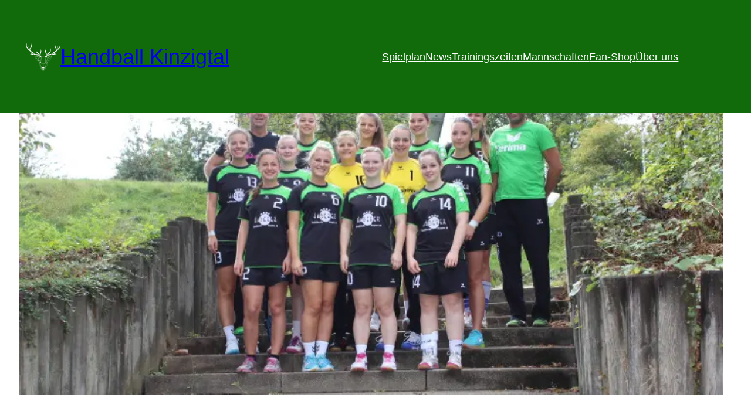

--- FILE ---
content_type: text/html; charset=UTF-8
request_url: https://handball-kinzigtal.de/mit-vielen-neuen-gesichtern-und-markus-ruetten-als-zweiten-trainer-gehen-die-damen-der-sg-schenkenzell-schiltach-2-in-die-neue-saison-2015-16/
body_size: 353456
content:
<!DOCTYPE html>
<html lang="de" prefix="og: https://ogp.me/ns#">
<head>
	<meta charset="UTF-8" />
	<meta name="viewport" content="width=device-width, initial-scale=1" />

<!-- Suchmaschinen-Optimierung durch Rank Math PRO - https://rankmath.com/ -->
<meta name="description" content="Neben Daniel Möslang&nbsp; der vor zwei Jahren die Damen in der Bezirksliga übernommen hat, wird&nbsp; auch in Zukunft Markus Rütten die Zweite Damen Mannschaft trainieren."/>
<meta name="robots" content="follow, index, max-snippet:-1, max-video-preview:-1, max-image-preview:large"/>
<link rel="canonical" href="https://handball-kinzigtal.de/mit-vielen-neuen-gesichtern-und-markus-ruetten-als-zweiten-trainer-gehen-die-damen-der-sg-schenkenzell-schiltach-2-in-die-neue-saison-2015-16/" />
<meta property="og:locale" content="de_DE" />
<meta property="og:type" content="article" />
<meta property="og:title" content="Mit vielen neuen Gesichtern und Markus Rütten als zweiten Trainer gehen die Damen der SG Schenkenzell / Schiltach 2 in die neue Saison 2015/16 - Handball Kinzigtal" />
<meta property="og:description" content="Neben Daniel Möslang&nbsp; der vor zwei Jahren die Damen in der Bezirksliga übernommen hat, wird&nbsp; auch in Zukunft Markus Rütten die Zweite Damen Mannschaft trainieren." />
<meta property="og:url" content="https://handball-kinzigtal.de/mit-vielen-neuen-gesichtern-und-markus-ruetten-als-zweiten-trainer-gehen-die-damen-der-sg-schenkenzell-schiltach-2-in-die-neue-saison-2015-16/" />
<meta property="og:site_name" content="Handball Kinzigtal" />
<meta property="article:section" content="Damen 2" />
<meta property="og:image" content="https://handball-kinzigtal.de/wp-content/uploads/2023/04/Logo-mit-Wald-scaled.jpg" />
<meta property="og:image:secure_url" content="https://handball-kinzigtal.de/wp-content/uploads/2023/04/Logo-mit-Wald-scaled.jpg" />
<meta property="og:image:width" content="1920" />
<meta property="og:image:height" content="1080" />
<meta property="og:image:alt" content="Handball Kinzigtal mit Wald" />
<meta property="og:image:type" content="image/jpeg" />
<meta property="article:published_time" content="2015-10-06T19:16:48+02:00" />
<meta name="twitter:card" content="summary_large_image" />
<meta name="twitter:title" content="Mit vielen neuen Gesichtern und Markus Rütten als zweiten Trainer gehen die Damen der SG Schenkenzell / Schiltach 2 in die neue Saison 2015/16 - Handball Kinzigtal" />
<meta name="twitter:description" content="Neben Daniel Möslang&nbsp; der vor zwei Jahren die Damen in der Bezirksliga übernommen hat, wird&nbsp; auch in Zukunft Markus Rütten die Zweite Damen Mannschaft trainieren." />
<meta name="twitter:image" content="https://handball-kinzigtal.de/wp-content/uploads/2023/04/Logo-mit-Wald-scaled.jpg" />
<meta name="twitter:label1" content="Verfasst von" />
<meta name="twitter:data1" content="Andreas Hahn" />
<meta name="twitter:label2" content="Lesedauer" />
<meta name="twitter:data2" content="1 Minute" />
<script type="application/ld+json" class="rank-math-schema">{"@context":"https://schema.org","@graph":[{"@type":["SportsClub","Organization"],"@id":"https://handball-kinzigtal.de/#organization","name":"Handball Kinzigtal","url":"https://handball-kinzigtal.de","logo":{"@type":"ImageObject","@id":"https://handball-kinzigtal.de/#logo","url":"https://handball-kinzigtal.de/wp-content/uploads/2023/04/Handball-Kinzigtal-Logo-schwarz-auf-weiss-klein-transparent-1-1015x1024-1.png","contentUrl":"https://handball-kinzigtal.de/wp-content/uploads/2023/04/Handball-Kinzigtal-Logo-schwarz-auf-weiss-klein-transparent-1-1015x1024-1.png","caption":"Handball Kinzigtal","inLanguage":"de","width":"1015","height":"1024"},"openingHours":["Monday,Tuesday,Wednesday,Thursday,Friday,Saturday,Sunday 09:00-17:00"],"image":{"@id":"https://handball-kinzigtal.de/#logo"}},{"@type":"WebSite","@id":"https://handball-kinzigtal.de/#website","url":"https://handball-kinzigtal.de","name":"Handball Kinzigtal","alternateName":"Handball aus dem Kinzigtal","publisher":{"@id":"https://handball-kinzigtal.de/#organization"},"inLanguage":"de"},{"@type":"ImageObject","@id":"https://handball-kinzigtal.de/wp-content/uploads/2015/10/IMG_7987.JPG","url":"https://handball-kinzigtal.de/wp-content/uploads/2015/10/IMG_7987.JPG","width":"720","height":"480","caption":"IMG_7987.JPG","inLanguage":"de"},{"@type":"WebPage","@id":"https://handball-kinzigtal.de/mit-vielen-neuen-gesichtern-und-markus-ruetten-als-zweiten-trainer-gehen-die-damen-der-sg-schenkenzell-schiltach-2-in-die-neue-saison-2015-16/#webpage","url":"https://handball-kinzigtal.de/mit-vielen-neuen-gesichtern-und-markus-ruetten-als-zweiten-trainer-gehen-die-damen-der-sg-schenkenzell-schiltach-2-in-die-neue-saison-2015-16/","name":"Mit vielen neuen Gesichtern und Markus R\u00fctten als zweiten Trainer gehen die Damen der SG Schenkenzell / Schiltach 2 in die neue Saison 2015/16 - Handball Kinzigtal","datePublished":"2015-10-06T19:16:48+02:00","dateModified":"2015-10-06T19:16:48+02:00","isPartOf":{"@id":"https://handball-kinzigtal.de/#website"},"primaryImageOfPage":{"@id":"https://handball-kinzigtal.de/wp-content/uploads/2015/10/IMG_7987.JPG"},"inLanguage":"de"},{"@type":"Person","@id":"https://handball-kinzigtal.de/author/andreas/","name":"Andreas Hahn","url":"https://handball-kinzigtal.de/author/andreas/","image":{"@type":"ImageObject","@id":"https://secure.gravatar.com/avatar/203f296c52c718ced4760f16eacb9b7755380a39342ed6390eb3b451c146f503?s=96&amp;d=mm&amp;r=g","url":"https://secure.gravatar.com/avatar/203f296c52c718ced4760f16eacb9b7755380a39342ed6390eb3b451c146f503?s=96&amp;d=mm&amp;r=g","caption":"Andreas Hahn","inLanguage":"de"},"worksFor":{"@id":"https://handball-kinzigtal.de/#organization"}},{"@type":"BlogPosting","headline":"Mit vielen neuen Gesichtern und Markus R\u00fctten als zweiten Trainer gehen die Damen der SG Schenkenzell /","datePublished":"2015-10-06T19:16:48+02:00","dateModified":"2015-10-06T19:16:48+02:00","articleSection":"Damen 2","author":{"@id":"https://handball-kinzigtal.de/author/andreas/","name":"Andreas Hahn"},"publisher":{"@id":"https://handball-kinzigtal.de/#organization"},"description":"Neben Daniel M\u00f6slang&nbsp; der vor zwei Jahren die Damen in der Bezirksliga \u00fcbernommen hat, wird&nbsp; auch in Zukunft Markus R\u00fctten die Zweite Damen Mannschaft trainieren.","name":"Mit vielen neuen Gesichtern und Markus R\u00fctten als zweiten Trainer gehen die Damen der SG Schenkenzell /","@id":"https://handball-kinzigtal.de/mit-vielen-neuen-gesichtern-und-markus-ruetten-als-zweiten-trainer-gehen-die-damen-der-sg-schenkenzell-schiltach-2-in-die-neue-saison-2015-16/#richSnippet","isPartOf":{"@id":"https://handball-kinzigtal.de/mit-vielen-neuen-gesichtern-und-markus-ruetten-als-zweiten-trainer-gehen-die-damen-der-sg-schenkenzell-schiltach-2-in-die-neue-saison-2015-16/#webpage"},"image":{"@id":"https://handball-kinzigtal.de/wp-content/uploads/2015/10/IMG_7987.JPG"},"inLanguage":"de","mainEntityOfPage":{"@id":"https://handball-kinzigtal.de/mit-vielen-neuen-gesichtern-und-markus-ruetten-als-zweiten-trainer-gehen-die-damen-der-sg-schenkenzell-schiltach-2-in-die-neue-saison-2015-16/#webpage"}}]}</script>
<!-- /Rank Math WordPress SEO Plugin -->

<title>Mit vielen neuen Gesichtern und Markus Rütten als zweiten Trainer gehen die Damen der SG Schenkenzell / Schiltach 2 in die neue Saison 2015/16 - Handball Kinzigtal</title>
<link rel="alternate" type="application/rss+xml" title="Handball Kinzigtal &raquo; Feed" href="https://handball-kinzigtal.de/feed/" />
<link rel="alternate" type="application/rss+xml" title="Handball Kinzigtal &raquo; Kommentar-Feed" href="https://handball-kinzigtal.de/comments/feed/" />
<link rel="alternate" type="application/rss+xml" title="Handball Kinzigtal &raquo; Mit vielen neuen Gesichtern und Markus Rütten als zweiten Trainer gehen die Damen der SG Schenkenzell / Schiltach 2  in die neue Saison 2015/16-Kommentar-Feed" href="https://handball-kinzigtal.de/mit-vielen-neuen-gesichtern-und-markus-ruetten-als-zweiten-trainer-gehen-die-damen-der-sg-schenkenzell-schiltach-2-in-die-neue-saison-2015-16/feed/" />
<link rel="alternate" title="oEmbed (JSON)" type="application/json+oembed" href="https://handball-kinzigtal.de/wp-json/oembed/1.0/embed?url=https%3A%2F%2Fhandball-kinzigtal.de%2Fmit-vielen-neuen-gesichtern-und-markus-ruetten-als-zweiten-trainer-gehen-die-damen-der-sg-schenkenzell-schiltach-2-in-die-neue-saison-2015-16%2F" />
<link rel="alternate" title="oEmbed (XML)" type="text/xml+oembed" href="https://handball-kinzigtal.de/wp-json/oembed/1.0/embed?url=https%3A%2F%2Fhandball-kinzigtal.de%2Fmit-vielen-neuen-gesichtern-und-markus-ruetten-als-zweiten-trainer-gehen-die-damen-der-sg-schenkenzell-schiltach-2-in-die-neue-saison-2015-16%2F&#038;format=xml" />
<style id='wp-img-auto-sizes-contain-inline-css'>
img:is([sizes=auto i],[sizes^="auto," i]){contain-intrinsic-size:3000px 1500px}
/*# sourceURL=wp-img-auto-sizes-contain-inline-css */
</style>
<style id='wp-block-site-logo-inline-css'>
.wp-block-site-logo{box-sizing:border-box;line-height:0}.wp-block-site-logo a{display:inline-block;line-height:0}.wp-block-site-logo.is-default-size img{height:auto;width:120px}.wp-block-site-logo img{height:auto;max-width:100%}.wp-block-site-logo a,.wp-block-site-logo img{border-radius:inherit}.wp-block-site-logo.aligncenter{margin-left:auto;margin-right:auto;text-align:center}:root :where(.wp-block-site-logo.is-style-rounded){border-radius:9999px}
/*# sourceURL=https://handball-kinzigtal.de/wp-includes/blocks/site-logo/style.min.css */
</style>
<style id='wp-block-site-title-inline-css'>
.wp-block-site-title{box-sizing:border-box}.wp-block-site-title :where(a){color:inherit;font-family:inherit;font-size:inherit;font-style:inherit;font-weight:inherit;letter-spacing:inherit;line-height:inherit;text-decoration:inherit}
/*# sourceURL=https://handball-kinzigtal.de/wp-includes/blocks/site-title/style.min.css */
</style>
<style id='wp-block-group-inline-css'>
.wp-block-group{box-sizing:border-box}:where(.wp-block-group.wp-block-group-is-layout-constrained){position:relative}
/*# sourceURL=https://handball-kinzigtal.de/wp-includes/blocks/group/style.min.css */
</style>
<style id='wp-block-navigation-link-inline-css'>
.wp-block-navigation .wp-block-navigation-item__label{overflow-wrap:break-word}.wp-block-navigation .wp-block-navigation-item__description{display:none}.link-ui-tools{outline:1px solid #f0f0f0;padding:8px}.link-ui-block-inserter{padding-top:8px}.link-ui-block-inserter__back{margin-left:8px;text-transform:uppercase}
/*# sourceURL=https://handball-kinzigtal.de/wp-includes/blocks/navigation-link/style.min.css */
</style>
<style id='wp-block-navigation-inline-css'>
.wp-block-navigation{position:relative}.wp-block-navigation ul{margin-bottom:0;margin-left:0;margin-top:0;padding-left:0}.wp-block-navigation ul,.wp-block-navigation ul li{list-style:none;padding:0}.wp-block-navigation .wp-block-navigation-item{align-items:center;background-color:inherit;display:flex;position:relative}.wp-block-navigation .wp-block-navigation-item .wp-block-navigation__submenu-container:empty{display:none}.wp-block-navigation .wp-block-navigation-item__content{display:block;z-index:1}.wp-block-navigation .wp-block-navigation-item__content.wp-block-navigation-item__content{color:inherit}.wp-block-navigation.has-text-decoration-underline .wp-block-navigation-item__content,.wp-block-navigation.has-text-decoration-underline .wp-block-navigation-item__content:active,.wp-block-navigation.has-text-decoration-underline .wp-block-navigation-item__content:focus{text-decoration:underline}.wp-block-navigation.has-text-decoration-line-through .wp-block-navigation-item__content,.wp-block-navigation.has-text-decoration-line-through .wp-block-navigation-item__content:active,.wp-block-navigation.has-text-decoration-line-through .wp-block-navigation-item__content:focus{text-decoration:line-through}.wp-block-navigation :where(a),.wp-block-navigation :where(a:active),.wp-block-navigation :where(a:focus){text-decoration:none}.wp-block-navigation .wp-block-navigation__submenu-icon{align-self:center;background-color:inherit;border:none;color:currentColor;display:inline-block;font-size:inherit;height:.6em;line-height:0;margin-left:.25em;padding:0;width:.6em}.wp-block-navigation .wp-block-navigation__submenu-icon svg{display:inline-block;stroke:currentColor;height:inherit;margin-top:.075em;width:inherit}.wp-block-navigation{--navigation-layout-justification-setting:flex-start;--navigation-layout-direction:row;--navigation-layout-wrap:wrap;--navigation-layout-justify:flex-start;--navigation-layout-align:center}.wp-block-navigation.is-vertical{--navigation-layout-direction:column;--navigation-layout-justify:initial;--navigation-layout-align:flex-start}.wp-block-navigation.no-wrap{--navigation-layout-wrap:nowrap}.wp-block-navigation.items-justified-center{--navigation-layout-justification-setting:center;--navigation-layout-justify:center}.wp-block-navigation.items-justified-center.is-vertical{--navigation-layout-align:center}.wp-block-navigation.items-justified-right{--navigation-layout-justification-setting:flex-end;--navigation-layout-justify:flex-end}.wp-block-navigation.items-justified-right.is-vertical{--navigation-layout-align:flex-end}.wp-block-navigation.items-justified-space-between{--navigation-layout-justification-setting:space-between;--navigation-layout-justify:space-between}.wp-block-navigation .has-child .wp-block-navigation__submenu-container{align-items:normal;background-color:inherit;color:inherit;display:flex;flex-direction:column;opacity:0;position:absolute;z-index:2}@media not (prefers-reduced-motion){.wp-block-navigation .has-child .wp-block-navigation__submenu-container{transition:opacity .1s linear}}.wp-block-navigation .has-child .wp-block-navigation__submenu-container{height:0;overflow:hidden;visibility:hidden;width:0}.wp-block-navigation .has-child .wp-block-navigation__submenu-container>.wp-block-navigation-item>.wp-block-navigation-item__content{display:flex;flex-grow:1;padding:.5em 1em}.wp-block-navigation .has-child .wp-block-navigation__submenu-container>.wp-block-navigation-item>.wp-block-navigation-item__content .wp-block-navigation__submenu-icon{margin-left:auto;margin-right:0}.wp-block-navigation .has-child .wp-block-navigation__submenu-container .wp-block-navigation-item__content{margin:0}.wp-block-navigation .has-child .wp-block-navigation__submenu-container{left:-1px;top:100%}@media (min-width:782px){.wp-block-navigation .has-child .wp-block-navigation__submenu-container .wp-block-navigation__submenu-container{left:100%;top:-1px}.wp-block-navigation .has-child .wp-block-navigation__submenu-container .wp-block-navigation__submenu-container:before{background:#0000;content:"";display:block;height:100%;position:absolute;right:100%;width:.5em}.wp-block-navigation .has-child .wp-block-navigation__submenu-container .wp-block-navigation__submenu-icon{margin-right:.25em}.wp-block-navigation .has-child .wp-block-navigation__submenu-container .wp-block-navigation__submenu-icon svg{transform:rotate(-90deg)}}.wp-block-navigation .has-child .wp-block-navigation-submenu__toggle[aria-expanded=true]~.wp-block-navigation__submenu-container,.wp-block-navigation .has-child:not(.open-on-click):hover>.wp-block-navigation__submenu-container,.wp-block-navigation .has-child:not(.open-on-click):not(.open-on-hover-click):focus-within>.wp-block-navigation__submenu-container{height:auto;min-width:200px;opacity:1;overflow:visible;visibility:visible;width:auto}.wp-block-navigation.has-background .has-child .wp-block-navigation__submenu-container{left:0;top:100%}@media (min-width:782px){.wp-block-navigation.has-background .has-child .wp-block-navigation__submenu-container .wp-block-navigation__submenu-container{left:100%;top:0}}.wp-block-navigation-submenu{display:flex;position:relative}.wp-block-navigation-submenu .wp-block-navigation__submenu-icon svg{stroke:currentColor}button.wp-block-navigation-item__content{background-color:initial;border:none;color:currentColor;font-family:inherit;font-size:inherit;font-style:inherit;font-weight:inherit;letter-spacing:inherit;line-height:inherit;text-align:left;text-transform:inherit}.wp-block-navigation-submenu__toggle{cursor:pointer}.wp-block-navigation-submenu__toggle[aria-expanded=true]+.wp-block-navigation__submenu-icon>svg,.wp-block-navigation-submenu__toggle[aria-expanded=true]>svg{transform:rotate(180deg)}.wp-block-navigation-item.open-on-click .wp-block-navigation-submenu__toggle{padding-left:0;padding-right:.85em}.wp-block-navigation-item.open-on-click .wp-block-navigation-submenu__toggle+.wp-block-navigation__submenu-icon{margin-left:-.6em;pointer-events:none}.wp-block-navigation-item.open-on-click button.wp-block-navigation-item__content:not(.wp-block-navigation-submenu__toggle){padding:0}.wp-block-navigation .wp-block-page-list,.wp-block-navigation__container,.wp-block-navigation__responsive-close,.wp-block-navigation__responsive-container,.wp-block-navigation__responsive-container-content,.wp-block-navigation__responsive-dialog{gap:inherit}:where(.wp-block-navigation.has-background .wp-block-navigation-item a:not(.wp-element-button)),:where(.wp-block-navigation.has-background .wp-block-navigation-submenu a:not(.wp-element-button)){padding:.5em 1em}:where(.wp-block-navigation .wp-block-navigation__submenu-container .wp-block-navigation-item a:not(.wp-element-button)),:where(.wp-block-navigation .wp-block-navigation__submenu-container .wp-block-navigation-submenu a:not(.wp-element-button)),:where(.wp-block-navigation .wp-block-navigation__submenu-container .wp-block-navigation-submenu button.wp-block-navigation-item__content),:where(.wp-block-navigation .wp-block-navigation__submenu-container .wp-block-pages-list__item button.wp-block-navigation-item__content){padding:.5em 1em}.wp-block-navigation.items-justified-right .wp-block-navigation__container .has-child .wp-block-navigation__submenu-container,.wp-block-navigation.items-justified-right .wp-block-page-list>.has-child .wp-block-navigation__submenu-container,.wp-block-navigation.items-justified-space-between .wp-block-page-list>.has-child:last-child .wp-block-navigation__submenu-container,.wp-block-navigation.items-justified-space-between>.wp-block-navigation__container>.has-child:last-child .wp-block-navigation__submenu-container{left:auto;right:0}.wp-block-navigation.items-justified-right .wp-block-navigation__container .has-child .wp-block-navigation__submenu-container .wp-block-navigation__submenu-container,.wp-block-navigation.items-justified-right .wp-block-page-list>.has-child .wp-block-navigation__submenu-container .wp-block-navigation__submenu-container,.wp-block-navigation.items-justified-space-between .wp-block-page-list>.has-child:last-child .wp-block-navigation__submenu-container .wp-block-navigation__submenu-container,.wp-block-navigation.items-justified-space-between>.wp-block-navigation__container>.has-child:last-child .wp-block-navigation__submenu-container .wp-block-navigation__submenu-container{left:-1px;right:-1px}@media (min-width:782px){.wp-block-navigation.items-justified-right .wp-block-navigation__container .has-child .wp-block-navigation__submenu-container .wp-block-navigation__submenu-container,.wp-block-navigation.items-justified-right .wp-block-page-list>.has-child .wp-block-navigation__submenu-container .wp-block-navigation__submenu-container,.wp-block-navigation.items-justified-space-between .wp-block-page-list>.has-child:last-child .wp-block-navigation__submenu-container .wp-block-navigation__submenu-container,.wp-block-navigation.items-justified-space-between>.wp-block-navigation__container>.has-child:last-child .wp-block-navigation__submenu-container .wp-block-navigation__submenu-container{left:auto;right:100%}}.wp-block-navigation:not(.has-background) .wp-block-navigation__submenu-container{background-color:#fff;border:1px solid #00000026}.wp-block-navigation.has-background .wp-block-navigation__submenu-container{background-color:inherit}.wp-block-navigation:not(.has-text-color) .wp-block-navigation__submenu-container{color:#000}.wp-block-navigation__container{align-items:var(--navigation-layout-align,initial);display:flex;flex-direction:var(--navigation-layout-direction,initial);flex-wrap:var(--navigation-layout-wrap,wrap);justify-content:var(--navigation-layout-justify,initial);list-style:none;margin:0;padding-left:0}.wp-block-navigation__container .is-responsive{display:none}.wp-block-navigation__container:only-child,.wp-block-page-list:only-child{flex-grow:1}@keyframes overlay-menu__fade-in-animation{0%{opacity:0;transform:translateY(.5em)}to{opacity:1;transform:translateY(0)}}.wp-block-navigation__responsive-container{bottom:0;display:none;left:0;position:fixed;right:0;top:0}.wp-block-navigation__responsive-container :where(.wp-block-navigation-item a){color:inherit}.wp-block-navigation__responsive-container .wp-block-navigation__responsive-container-content{align-items:var(--navigation-layout-align,initial);display:flex;flex-direction:var(--navigation-layout-direction,initial);flex-wrap:var(--navigation-layout-wrap,wrap);justify-content:var(--navigation-layout-justify,initial)}.wp-block-navigation__responsive-container:not(.is-menu-open.is-menu-open){background-color:inherit!important;color:inherit!important}.wp-block-navigation__responsive-container.is-menu-open{background-color:inherit;display:flex;flex-direction:column}@media not (prefers-reduced-motion){.wp-block-navigation__responsive-container.is-menu-open{animation:overlay-menu__fade-in-animation .1s ease-out;animation-fill-mode:forwards}}.wp-block-navigation__responsive-container.is-menu-open{overflow:auto;padding:clamp(1rem,var(--wp--style--root--padding-top),20rem) clamp(1rem,var(--wp--style--root--padding-right),20rem) clamp(1rem,var(--wp--style--root--padding-bottom),20rem) clamp(1rem,var(--wp--style--root--padding-left),20rem);z-index:100000}.wp-block-navigation__responsive-container.is-menu-open .wp-block-navigation__responsive-container-content{align-items:var(--navigation-layout-justification-setting,inherit);display:flex;flex-direction:column;flex-wrap:nowrap;overflow:visible;padding-top:calc(2rem + 24px)}.wp-block-navigation__responsive-container.is-menu-open .wp-block-navigation__responsive-container-content,.wp-block-navigation__responsive-container.is-menu-open .wp-block-navigation__responsive-container-content .wp-block-navigation__container,.wp-block-navigation__responsive-container.is-menu-open .wp-block-navigation__responsive-container-content .wp-block-page-list{justify-content:flex-start}.wp-block-navigation__responsive-container.is-menu-open .wp-block-navigation__responsive-container-content .wp-block-navigation__submenu-icon{display:none}.wp-block-navigation__responsive-container.is-menu-open .wp-block-navigation__responsive-container-content .has-child .wp-block-navigation__submenu-container{border:none;height:auto;min-width:200px;opacity:1;overflow:initial;padding-left:2rem;padding-right:2rem;position:static;visibility:visible;width:auto}.wp-block-navigation__responsive-container.is-menu-open .wp-block-navigation__responsive-container-content .wp-block-navigation__container,.wp-block-navigation__responsive-container.is-menu-open .wp-block-navigation__responsive-container-content .wp-block-navigation__submenu-container{gap:inherit}.wp-block-navigation__responsive-container.is-menu-open .wp-block-navigation__responsive-container-content .wp-block-navigation__submenu-container{padding-top:var(--wp--style--block-gap,2em)}.wp-block-navigation__responsive-container.is-menu-open .wp-block-navigation__responsive-container-content .wp-block-navigation-item__content{padding:0}.wp-block-navigation__responsive-container.is-menu-open .wp-block-navigation__responsive-container-content .wp-block-navigation-item,.wp-block-navigation__responsive-container.is-menu-open .wp-block-navigation__responsive-container-content .wp-block-navigation__container,.wp-block-navigation__responsive-container.is-menu-open .wp-block-navigation__responsive-container-content .wp-block-page-list{align-items:var(--navigation-layout-justification-setting,initial);display:flex;flex-direction:column}.wp-block-navigation__responsive-container.is-menu-open .wp-block-navigation-item,.wp-block-navigation__responsive-container.is-menu-open .wp-block-navigation-item .wp-block-navigation__submenu-container,.wp-block-navigation__responsive-container.is-menu-open .wp-block-navigation__container,.wp-block-navigation__responsive-container.is-menu-open .wp-block-page-list{background:#0000!important;color:inherit!important}.wp-block-navigation__responsive-container.is-menu-open .wp-block-navigation__submenu-container.wp-block-navigation__submenu-container.wp-block-navigation__submenu-container.wp-block-navigation__submenu-container{left:auto;right:auto}@media (min-width:600px){.wp-block-navigation__responsive-container:not(.hidden-by-default):not(.is-menu-open){background-color:inherit;display:block;position:relative;width:100%;z-index:auto}.wp-block-navigation__responsive-container:not(.hidden-by-default):not(.is-menu-open) .wp-block-navigation__responsive-container-close{display:none}.wp-block-navigation__responsive-container.is-menu-open .wp-block-navigation__submenu-container.wp-block-navigation__submenu-container.wp-block-navigation__submenu-container.wp-block-navigation__submenu-container{left:0}}.wp-block-navigation:not(.has-background) .wp-block-navigation__responsive-container.is-menu-open{background-color:#fff}.wp-block-navigation:not(.has-text-color) .wp-block-navigation__responsive-container.is-menu-open{color:#000}.wp-block-navigation__toggle_button_label{font-size:1rem;font-weight:700}.wp-block-navigation__responsive-container-close,.wp-block-navigation__responsive-container-open{background:#0000;border:none;color:currentColor;cursor:pointer;margin:0;padding:0;text-transform:inherit;vertical-align:middle}.wp-block-navigation__responsive-container-close svg,.wp-block-navigation__responsive-container-open svg{fill:currentColor;display:block;height:24px;pointer-events:none;width:24px}.wp-block-navigation__responsive-container-open{display:flex}.wp-block-navigation__responsive-container-open.wp-block-navigation__responsive-container-open.wp-block-navigation__responsive-container-open{font-family:inherit;font-size:inherit;font-weight:inherit}@media (min-width:600px){.wp-block-navigation__responsive-container-open:not(.always-shown){display:none}}.wp-block-navigation__responsive-container-close{position:absolute;right:0;top:0;z-index:2}.wp-block-navigation__responsive-container-close.wp-block-navigation__responsive-container-close.wp-block-navigation__responsive-container-close{font-family:inherit;font-size:inherit;font-weight:inherit}.wp-block-navigation__responsive-close{width:100%}.has-modal-open .wp-block-navigation__responsive-close{margin-left:auto;margin-right:auto;max-width:var(--wp--style--global--wide-size,100%)}.wp-block-navigation__responsive-close:focus{outline:none}.is-menu-open .wp-block-navigation__responsive-close,.is-menu-open .wp-block-navigation__responsive-container-content,.is-menu-open .wp-block-navigation__responsive-dialog{box-sizing:border-box}.wp-block-navigation__responsive-dialog{position:relative}.has-modal-open .admin-bar .is-menu-open .wp-block-navigation__responsive-dialog{margin-top:46px}@media (min-width:782px){.has-modal-open .admin-bar .is-menu-open .wp-block-navigation__responsive-dialog{margin-top:32px}}html.has-modal-open{overflow:hidden}
/*# sourceURL=https://handball-kinzigtal.de/wp-includes/blocks/navigation/style.min.css */
</style>
<style id='wp-block-post-featured-image-inline-css'>
.wp-block-post-featured-image{margin-left:0;margin-right:0}.wp-block-post-featured-image a{display:block;height:100%}.wp-block-post-featured-image :where(img){box-sizing:border-box;height:auto;max-width:100%;vertical-align:bottom;width:100%}.wp-block-post-featured-image.alignfull img,.wp-block-post-featured-image.alignwide img{width:100%}.wp-block-post-featured-image .wp-block-post-featured-image__overlay.has-background-dim{background-color:#000;inset:0;position:absolute}.wp-block-post-featured-image{position:relative}.wp-block-post-featured-image .wp-block-post-featured-image__overlay.has-background-gradient{background-color:initial}.wp-block-post-featured-image .wp-block-post-featured-image__overlay.has-background-dim-0{opacity:0}.wp-block-post-featured-image .wp-block-post-featured-image__overlay.has-background-dim-10{opacity:.1}.wp-block-post-featured-image .wp-block-post-featured-image__overlay.has-background-dim-20{opacity:.2}.wp-block-post-featured-image .wp-block-post-featured-image__overlay.has-background-dim-30{opacity:.3}.wp-block-post-featured-image .wp-block-post-featured-image__overlay.has-background-dim-40{opacity:.4}.wp-block-post-featured-image .wp-block-post-featured-image__overlay.has-background-dim-50{opacity:.5}.wp-block-post-featured-image .wp-block-post-featured-image__overlay.has-background-dim-60{opacity:.6}.wp-block-post-featured-image .wp-block-post-featured-image__overlay.has-background-dim-70{opacity:.7}.wp-block-post-featured-image .wp-block-post-featured-image__overlay.has-background-dim-80{opacity:.8}.wp-block-post-featured-image .wp-block-post-featured-image__overlay.has-background-dim-90{opacity:.9}.wp-block-post-featured-image .wp-block-post-featured-image__overlay.has-background-dim-100{opacity:1}.wp-block-post-featured-image:where(.alignleft,.alignright){width:100%}
/*# sourceURL=https://handball-kinzigtal.de/wp-includes/blocks/post-featured-image/style.min.css */
</style>
<style id='wp-block-post-title-inline-css'>
.wp-block-post-title{box-sizing:border-box;word-break:break-word}.wp-block-post-title :where(a){display:inline-block;font-family:inherit;font-size:inherit;font-style:inherit;font-weight:inherit;letter-spacing:inherit;line-height:inherit;text-decoration:inherit}
/*# sourceURL=https://handball-kinzigtal.de/wp-includes/blocks/post-title/style.min.css */
</style>
<style id='wp-block-post-content-inline-css'>
.wp-block-post-content{display:flow-root}
/*# sourceURL=https://handball-kinzigtal.de/wp-includes/blocks/post-content/style.min.css */
</style>
<style id='wp-block-spacer-inline-css'>
.wp-block-spacer{clear:both}
/*# sourceURL=https://handball-kinzigtal.de/wp-includes/blocks/spacer/style.min.css */
</style>
<style id='wp-block-separator-inline-css'>
@charset "UTF-8";.wp-block-separator{border:none;border-top:2px solid}:root :where(.wp-block-separator.is-style-dots){height:auto;line-height:1;text-align:center}:root :where(.wp-block-separator.is-style-dots):before{color:currentColor;content:"···";font-family:serif;font-size:1.5em;letter-spacing:2em;padding-left:2em}.wp-block-separator.is-style-dots{background:none!important;border:none!important}
/*# sourceURL=https://handball-kinzigtal.de/wp-includes/blocks/separator/style.min.css */
</style>
<style id='wp-block-paragraph-inline-css'>
.is-small-text{font-size:.875em}.is-regular-text{font-size:1em}.is-large-text{font-size:2.25em}.is-larger-text{font-size:3em}.has-drop-cap:not(:focus):first-letter{float:left;font-size:8.4em;font-style:normal;font-weight:100;line-height:.68;margin:.05em .1em 0 0;text-transform:uppercase}body.rtl .has-drop-cap:not(:focus):first-letter{float:none;margin-left:.1em}p.has-drop-cap.has-background{overflow:hidden}:root :where(p.has-background){padding:1.25em 2.375em}:where(p.has-text-color:not(.has-link-color)) a{color:inherit}p.has-text-align-left[style*="writing-mode:vertical-lr"],p.has-text-align-right[style*="writing-mode:vertical-rl"]{rotate:180deg}
/*# sourceURL=https://handball-kinzigtal.de/wp-includes/blocks/paragraph/style.min.css */
</style>
<style id='wp-block-post-date-inline-css'>
.wp-block-post-date{box-sizing:border-box}
/*# sourceURL=https://handball-kinzigtal.de/wp-includes/blocks/post-date/style.min.css */
</style>
<style id='wp-block-post-terms-inline-css'>
.wp-block-post-terms{box-sizing:border-box}.wp-block-post-terms .wp-block-post-terms__separator{white-space:pre-wrap}
/*# sourceURL=https://handball-kinzigtal.de/wp-includes/blocks/post-terms/style.min.css */
</style>
<style id='wp-block-post-author-inline-css'>
.wp-block-post-author{box-sizing:border-box;display:flex;flex-wrap:wrap}.wp-block-post-author__byline{font-size:.5em;margin-bottom:0;margin-top:0;width:100%}.wp-block-post-author__avatar{margin-right:1em}.wp-block-post-author__bio{font-size:.7em;margin-bottom:.7em}.wp-block-post-author__content{flex-basis:0;flex-grow:1}.wp-block-post-author__name{margin:0}
/*# sourceURL=https://handball-kinzigtal.de/wp-includes/blocks/post-author/style.min.css */
</style>
<style id='wp-block-columns-inline-css'>
.wp-block-columns{box-sizing:border-box;display:flex;flex-wrap:wrap!important}@media (min-width:782px){.wp-block-columns{flex-wrap:nowrap!important}}.wp-block-columns{align-items:normal!important}.wp-block-columns.are-vertically-aligned-top{align-items:flex-start}.wp-block-columns.are-vertically-aligned-center{align-items:center}.wp-block-columns.are-vertically-aligned-bottom{align-items:flex-end}@media (max-width:781px){.wp-block-columns:not(.is-not-stacked-on-mobile)>.wp-block-column{flex-basis:100%!important}}@media (min-width:782px){.wp-block-columns:not(.is-not-stacked-on-mobile)>.wp-block-column{flex-basis:0;flex-grow:1}.wp-block-columns:not(.is-not-stacked-on-mobile)>.wp-block-column[style*=flex-basis]{flex-grow:0}}.wp-block-columns.is-not-stacked-on-mobile{flex-wrap:nowrap!important}.wp-block-columns.is-not-stacked-on-mobile>.wp-block-column{flex-basis:0;flex-grow:1}.wp-block-columns.is-not-stacked-on-mobile>.wp-block-column[style*=flex-basis]{flex-grow:0}:where(.wp-block-columns){margin-bottom:1.75em}:where(.wp-block-columns.has-background){padding:1.25em 2.375em}.wp-block-column{flex-grow:1;min-width:0;overflow-wrap:break-word;word-break:break-word}.wp-block-column.is-vertically-aligned-top{align-self:flex-start}.wp-block-column.is-vertically-aligned-center{align-self:center}.wp-block-column.is-vertically-aligned-bottom{align-self:flex-end}.wp-block-column.is-vertically-aligned-stretch{align-self:stretch}.wp-block-column.is-vertically-aligned-bottom,.wp-block-column.is-vertically-aligned-center,.wp-block-column.is-vertically-aligned-top{width:100%}
/*# sourceURL=https://handball-kinzigtal.de/wp-includes/blocks/columns/style.min.css */
</style>
<style id='wp-block-social-links-inline-css'>
.wp-block-social-links{background:none;box-sizing:border-box;margin-left:0;padding-left:0;padding-right:0;text-indent:0}.wp-block-social-links .wp-social-link a,.wp-block-social-links .wp-social-link a:hover{border-bottom:0;box-shadow:none;text-decoration:none}.wp-block-social-links .wp-social-link svg{height:1em;width:1em}.wp-block-social-links .wp-social-link span:not(.screen-reader-text){font-size:.65em;margin-left:.5em;margin-right:.5em}.wp-block-social-links.has-small-icon-size{font-size:16px}.wp-block-social-links,.wp-block-social-links.has-normal-icon-size{font-size:24px}.wp-block-social-links.has-large-icon-size{font-size:36px}.wp-block-social-links.has-huge-icon-size{font-size:48px}.wp-block-social-links.aligncenter{display:flex;justify-content:center}.wp-block-social-links.alignright{justify-content:flex-end}.wp-block-social-link{border-radius:9999px;display:block}@media not (prefers-reduced-motion){.wp-block-social-link{transition:transform .1s ease}}.wp-block-social-link{height:auto}.wp-block-social-link a{align-items:center;display:flex;line-height:0}.wp-block-social-link:hover{transform:scale(1.1)}.wp-block-social-links .wp-block-social-link.wp-social-link{display:inline-block;margin:0;padding:0}.wp-block-social-links .wp-block-social-link.wp-social-link .wp-block-social-link-anchor,.wp-block-social-links .wp-block-social-link.wp-social-link .wp-block-social-link-anchor svg,.wp-block-social-links .wp-block-social-link.wp-social-link .wp-block-social-link-anchor:active,.wp-block-social-links .wp-block-social-link.wp-social-link .wp-block-social-link-anchor:hover,.wp-block-social-links .wp-block-social-link.wp-social-link .wp-block-social-link-anchor:visited{color:currentColor;fill:currentColor}:where(.wp-block-social-links:not(.is-style-logos-only)) .wp-social-link{background-color:#f0f0f0;color:#444}:where(.wp-block-social-links:not(.is-style-logos-only)) .wp-social-link-amazon{background-color:#f90;color:#fff}:where(.wp-block-social-links:not(.is-style-logos-only)) .wp-social-link-bandcamp{background-color:#1ea0c3;color:#fff}:where(.wp-block-social-links:not(.is-style-logos-only)) .wp-social-link-behance{background-color:#0757fe;color:#fff}:where(.wp-block-social-links:not(.is-style-logos-only)) .wp-social-link-bluesky{background-color:#0a7aff;color:#fff}:where(.wp-block-social-links:not(.is-style-logos-only)) .wp-social-link-codepen{background-color:#1e1f26;color:#fff}:where(.wp-block-social-links:not(.is-style-logos-only)) .wp-social-link-deviantart{background-color:#02e49b;color:#fff}:where(.wp-block-social-links:not(.is-style-logos-only)) .wp-social-link-discord{background-color:#5865f2;color:#fff}:where(.wp-block-social-links:not(.is-style-logos-only)) .wp-social-link-dribbble{background-color:#e94c89;color:#fff}:where(.wp-block-social-links:not(.is-style-logos-only)) .wp-social-link-dropbox{background-color:#4280ff;color:#fff}:where(.wp-block-social-links:not(.is-style-logos-only)) .wp-social-link-etsy{background-color:#f45800;color:#fff}:where(.wp-block-social-links:not(.is-style-logos-only)) .wp-social-link-facebook{background-color:#0866ff;color:#fff}:where(.wp-block-social-links:not(.is-style-logos-only)) .wp-social-link-fivehundredpx{background-color:#000;color:#fff}:where(.wp-block-social-links:not(.is-style-logos-only)) .wp-social-link-flickr{background-color:#0461dd;color:#fff}:where(.wp-block-social-links:not(.is-style-logos-only)) .wp-social-link-foursquare{background-color:#e65678;color:#fff}:where(.wp-block-social-links:not(.is-style-logos-only)) .wp-social-link-github{background-color:#24292d;color:#fff}:where(.wp-block-social-links:not(.is-style-logos-only)) .wp-social-link-goodreads{background-color:#eceadd;color:#382110}:where(.wp-block-social-links:not(.is-style-logos-only)) .wp-social-link-google{background-color:#ea4434;color:#fff}:where(.wp-block-social-links:not(.is-style-logos-only)) .wp-social-link-gravatar{background-color:#1d4fc4;color:#fff}:where(.wp-block-social-links:not(.is-style-logos-only)) .wp-social-link-instagram{background-color:#f00075;color:#fff}:where(.wp-block-social-links:not(.is-style-logos-only)) .wp-social-link-lastfm{background-color:#e21b24;color:#fff}:where(.wp-block-social-links:not(.is-style-logos-only)) .wp-social-link-linkedin{background-color:#0d66c2;color:#fff}:where(.wp-block-social-links:not(.is-style-logos-only)) .wp-social-link-mastodon{background-color:#3288d4;color:#fff}:where(.wp-block-social-links:not(.is-style-logos-only)) .wp-social-link-medium{background-color:#000;color:#fff}:where(.wp-block-social-links:not(.is-style-logos-only)) .wp-social-link-meetup{background-color:#f6405f;color:#fff}:where(.wp-block-social-links:not(.is-style-logos-only)) .wp-social-link-patreon{background-color:#000;color:#fff}:where(.wp-block-social-links:not(.is-style-logos-only)) .wp-social-link-pinterest{background-color:#e60122;color:#fff}:where(.wp-block-social-links:not(.is-style-logos-only)) .wp-social-link-pocket{background-color:#ef4155;color:#fff}:where(.wp-block-social-links:not(.is-style-logos-only)) .wp-social-link-reddit{background-color:#ff4500;color:#fff}:where(.wp-block-social-links:not(.is-style-logos-only)) .wp-social-link-skype{background-color:#0478d7;color:#fff}:where(.wp-block-social-links:not(.is-style-logos-only)) .wp-social-link-snapchat{background-color:#fefc00;color:#fff;stroke:#000}:where(.wp-block-social-links:not(.is-style-logos-only)) .wp-social-link-soundcloud{background-color:#ff5600;color:#fff}:where(.wp-block-social-links:not(.is-style-logos-only)) .wp-social-link-spotify{background-color:#1bd760;color:#fff}:where(.wp-block-social-links:not(.is-style-logos-only)) .wp-social-link-telegram{background-color:#2aabee;color:#fff}:where(.wp-block-social-links:not(.is-style-logos-only)) .wp-social-link-threads{background-color:#000;color:#fff}:where(.wp-block-social-links:not(.is-style-logos-only)) .wp-social-link-tiktok{background-color:#000;color:#fff}:where(.wp-block-social-links:not(.is-style-logos-only)) .wp-social-link-tumblr{background-color:#011835;color:#fff}:where(.wp-block-social-links:not(.is-style-logos-only)) .wp-social-link-twitch{background-color:#6440a4;color:#fff}:where(.wp-block-social-links:not(.is-style-logos-only)) .wp-social-link-twitter{background-color:#1da1f2;color:#fff}:where(.wp-block-social-links:not(.is-style-logos-only)) .wp-social-link-vimeo{background-color:#1eb7ea;color:#fff}:where(.wp-block-social-links:not(.is-style-logos-only)) .wp-social-link-vk{background-color:#4680c2;color:#fff}:where(.wp-block-social-links:not(.is-style-logos-only)) .wp-social-link-wordpress{background-color:#3499cd;color:#fff}:where(.wp-block-social-links:not(.is-style-logos-only)) .wp-social-link-whatsapp{background-color:#25d366;color:#fff}:where(.wp-block-social-links:not(.is-style-logos-only)) .wp-social-link-x{background-color:#000;color:#fff}:where(.wp-block-social-links:not(.is-style-logos-only)) .wp-social-link-yelp{background-color:#d32422;color:#fff}:where(.wp-block-social-links:not(.is-style-logos-only)) .wp-social-link-youtube{background-color:red;color:#fff}:where(.wp-block-social-links.is-style-logos-only) .wp-social-link{background:none}:where(.wp-block-social-links.is-style-logos-only) .wp-social-link svg{height:1.25em;width:1.25em}:where(.wp-block-social-links.is-style-logos-only) .wp-social-link-amazon{color:#f90}:where(.wp-block-social-links.is-style-logos-only) .wp-social-link-bandcamp{color:#1ea0c3}:where(.wp-block-social-links.is-style-logos-only) .wp-social-link-behance{color:#0757fe}:where(.wp-block-social-links.is-style-logos-only) .wp-social-link-bluesky{color:#0a7aff}:where(.wp-block-social-links.is-style-logos-only) .wp-social-link-codepen{color:#1e1f26}:where(.wp-block-social-links.is-style-logos-only) .wp-social-link-deviantart{color:#02e49b}:where(.wp-block-social-links.is-style-logos-only) .wp-social-link-discord{color:#5865f2}:where(.wp-block-social-links.is-style-logos-only) .wp-social-link-dribbble{color:#e94c89}:where(.wp-block-social-links.is-style-logos-only) .wp-social-link-dropbox{color:#4280ff}:where(.wp-block-social-links.is-style-logos-only) .wp-social-link-etsy{color:#f45800}:where(.wp-block-social-links.is-style-logos-only) .wp-social-link-facebook{color:#0866ff}:where(.wp-block-social-links.is-style-logos-only) .wp-social-link-fivehundredpx{color:#000}:where(.wp-block-social-links.is-style-logos-only) .wp-social-link-flickr{color:#0461dd}:where(.wp-block-social-links.is-style-logos-only) .wp-social-link-foursquare{color:#e65678}:where(.wp-block-social-links.is-style-logos-only) .wp-social-link-github{color:#24292d}:where(.wp-block-social-links.is-style-logos-only) .wp-social-link-goodreads{color:#382110}:where(.wp-block-social-links.is-style-logos-only) .wp-social-link-google{color:#ea4434}:where(.wp-block-social-links.is-style-logos-only) .wp-social-link-gravatar{color:#1d4fc4}:where(.wp-block-social-links.is-style-logos-only) .wp-social-link-instagram{color:#f00075}:where(.wp-block-social-links.is-style-logos-only) .wp-social-link-lastfm{color:#e21b24}:where(.wp-block-social-links.is-style-logos-only) .wp-social-link-linkedin{color:#0d66c2}:where(.wp-block-social-links.is-style-logos-only) .wp-social-link-mastodon{color:#3288d4}:where(.wp-block-social-links.is-style-logos-only) .wp-social-link-medium{color:#000}:where(.wp-block-social-links.is-style-logos-only) .wp-social-link-meetup{color:#f6405f}:where(.wp-block-social-links.is-style-logos-only) .wp-social-link-patreon{color:#000}:where(.wp-block-social-links.is-style-logos-only) .wp-social-link-pinterest{color:#e60122}:where(.wp-block-social-links.is-style-logos-only) .wp-social-link-pocket{color:#ef4155}:where(.wp-block-social-links.is-style-logos-only) .wp-social-link-reddit{color:#ff4500}:where(.wp-block-social-links.is-style-logos-only) .wp-social-link-skype{color:#0478d7}:where(.wp-block-social-links.is-style-logos-only) .wp-social-link-snapchat{color:#fff;stroke:#000}:where(.wp-block-social-links.is-style-logos-only) .wp-social-link-soundcloud{color:#ff5600}:where(.wp-block-social-links.is-style-logos-only) .wp-social-link-spotify{color:#1bd760}:where(.wp-block-social-links.is-style-logos-only) .wp-social-link-telegram{color:#2aabee}:where(.wp-block-social-links.is-style-logos-only) .wp-social-link-threads{color:#000}:where(.wp-block-social-links.is-style-logos-only) .wp-social-link-tiktok{color:#000}:where(.wp-block-social-links.is-style-logos-only) .wp-social-link-tumblr{color:#011835}:where(.wp-block-social-links.is-style-logos-only) .wp-social-link-twitch{color:#6440a4}:where(.wp-block-social-links.is-style-logos-only) .wp-social-link-twitter{color:#1da1f2}:where(.wp-block-social-links.is-style-logos-only) .wp-social-link-vimeo{color:#1eb7ea}:where(.wp-block-social-links.is-style-logos-only) .wp-social-link-vk{color:#4680c2}:where(.wp-block-social-links.is-style-logos-only) .wp-social-link-whatsapp{color:#25d366}:where(.wp-block-social-links.is-style-logos-only) .wp-social-link-wordpress{color:#3499cd}:where(.wp-block-social-links.is-style-logos-only) .wp-social-link-x{color:#000}:where(.wp-block-social-links.is-style-logos-only) .wp-social-link-yelp{color:#d32422}:where(.wp-block-social-links.is-style-logos-only) .wp-social-link-youtube{color:red}.wp-block-social-links.is-style-pill-shape .wp-social-link{width:auto}:root :where(.wp-block-social-links .wp-social-link a){padding:.25em}:root :where(.wp-block-social-links.is-style-logos-only .wp-social-link a){padding:0}:root :where(.wp-block-social-links.is-style-pill-shape .wp-social-link a){padding-left:.6666666667em;padding-right:.6666666667em}.wp-block-social-links:not(.has-icon-color):not(.has-icon-background-color) .wp-social-link-snapchat .wp-block-social-link-label{color:#000}
/*# sourceURL=https://handball-kinzigtal.de/wp-includes/blocks/social-links/style.min.css */
</style>
<style id='wp-block-library-inline-css'>
:root{--wp-block-synced-color:#7a00df;--wp-block-synced-color--rgb:122,0,223;--wp-bound-block-color:var(--wp-block-synced-color);--wp-editor-canvas-background:#ddd;--wp-admin-theme-color:#007cba;--wp-admin-theme-color--rgb:0,124,186;--wp-admin-theme-color-darker-10:#006ba1;--wp-admin-theme-color-darker-10--rgb:0,107,160.5;--wp-admin-theme-color-darker-20:#005a87;--wp-admin-theme-color-darker-20--rgb:0,90,135;--wp-admin-border-width-focus:2px}@media (min-resolution:192dpi){:root{--wp-admin-border-width-focus:1.5px}}.wp-element-button{cursor:pointer}:root .has-very-light-gray-background-color{background-color:#eee}:root .has-very-dark-gray-background-color{background-color:#313131}:root .has-very-light-gray-color{color:#eee}:root .has-very-dark-gray-color{color:#313131}:root .has-vivid-green-cyan-to-vivid-cyan-blue-gradient-background{background:linear-gradient(135deg,#00d084,#0693e3)}:root .has-purple-crush-gradient-background{background:linear-gradient(135deg,#34e2e4,#4721fb 50%,#ab1dfe)}:root .has-hazy-dawn-gradient-background{background:linear-gradient(135deg,#faaca8,#dad0ec)}:root .has-subdued-olive-gradient-background{background:linear-gradient(135deg,#fafae1,#67a671)}:root .has-atomic-cream-gradient-background{background:linear-gradient(135deg,#fdd79a,#004a59)}:root .has-nightshade-gradient-background{background:linear-gradient(135deg,#330968,#31cdcf)}:root .has-midnight-gradient-background{background:linear-gradient(135deg,#020381,#2874fc)}:root{--wp--preset--font-size--normal:16px;--wp--preset--font-size--huge:42px}.has-regular-font-size{font-size:1em}.has-larger-font-size{font-size:2.625em}.has-normal-font-size{font-size:var(--wp--preset--font-size--normal)}.has-huge-font-size{font-size:var(--wp--preset--font-size--huge)}.has-text-align-center{text-align:center}.has-text-align-left{text-align:left}.has-text-align-right{text-align:right}.has-fit-text{white-space:nowrap!important}#end-resizable-editor-section{display:none}.aligncenter{clear:both}.items-justified-left{justify-content:flex-start}.items-justified-center{justify-content:center}.items-justified-right{justify-content:flex-end}.items-justified-space-between{justify-content:space-between}.screen-reader-text{border:0;clip-path:inset(50%);height:1px;margin:-1px;overflow:hidden;padding:0;position:absolute;width:1px;word-wrap:normal!important}.screen-reader-text:focus{background-color:#ddd;clip-path:none;color:#444;display:block;font-size:1em;height:auto;left:5px;line-height:normal;padding:15px 23px 14px;text-decoration:none;top:5px;width:auto;z-index:100000}html :where(.has-border-color){border-style:solid}html :where([style*=border-top-color]){border-top-style:solid}html :where([style*=border-right-color]){border-right-style:solid}html :where([style*=border-bottom-color]){border-bottom-style:solid}html :where([style*=border-left-color]){border-left-style:solid}html :where([style*=border-width]){border-style:solid}html :where([style*=border-top-width]){border-top-style:solid}html :where([style*=border-right-width]){border-right-style:solid}html :where([style*=border-bottom-width]){border-bottom-style:solid}html :where([style*=border-left-width]){border-left-style:solid}html :where(img[class*=wp-image-]){height:auto;max-width:100%}:where(figure){margin:0 0 1em}html :where(.is-position-sticky){--wp-admin--admin-bar--position-offset:var(--wp-admin--admin-bar--height,0px)}@media screen and (max-width:600px){html :where(.is-position-sticky){--wp-admin--admin-bar--position-offset:0px}}
/*# sourceURL=/wp-includes/css/dist/block-library/common.min.css */
</style>
<style id='global-styles-inline-css'>
:root{--wp--preset--aspect-ratio--square: 1;--wp--preset--aspect-ratio--4-3: 4/3;--wp--preset--aspect-ratio--3-4: 3/4;--wp--preset--aspect-ratio--3-2: 3/2;--wp--preset--aspect-ratio--2-3: 2/3;--wp--preset--aspect-ratio--16-9: 16/9;--wp--preset--aspect-ratio--9-16: 9/16;--wp--preset--color--black: #000000;--wp--preset--color--cyan-bluish-gray: #abb8c3;--wp--preset--color--white: #ffffff;--wp--preset--color--pale-pink: #f78da7;--wp--preset--color--vivid-red: #cf2e2e;--wp--preset--color--luminous-vivid-orange: #ff6900;--wp--preset--color--luminous-vivid-amber: #fcb900;--wp--preset--color--light-green-cyan: #7bdcb5;--wp--preset--color--vivid-green-cyan: #00d084;--wp--preset--color--pale-cyan-blue: #8ed1fc;--wp--preset--color--vivid-cyan-blue: #0693e3;--wp--preset--color--vivid-purple: #9b51e0;--wp--preset--color--base: #ffffff;--wp--preset--color--contrast: #000000;--wp--preset--color--primary: #9DFF20;--wp--preset--color--secondary: #116b0b;--wp--preset--color--tertiary: #F6F6F6;--wp--preset--gradient--vivid-cyan-blue-to-vivid-purple: linear-gradient(135deg,rgb(6,147,227) 0%,rgb(155,81,224) 100%);--wp--preset--gradient--light-green-cyan-to-vivid-green-cyan: linear-gradient(135deg,rgb(122,220,180) 0%,rgb(0,208,130) 100%);--wp--preset--gradient--luminous-vivid-amber-to-luminous-vivid-orange: linear-gradient(135deg,rgb(252,185,0) 0%,rgb(255,105,0) 100%);--wp--preset--gradient--luminous-vivid-orange-to-vivid-red: linear-gradient(135deg,rgb(255,105,0) 0%,rgb(207,46,46) 100%);--wp--preset--gradient--very-light-gray-to-cyan-bluish-gray: linear-gradient(135deg,rgb(238,238,238) 0%,rgb(169,184,195) 100%);--wp--preset--gradient--cool-to-warm-spectrum: linear-gradient(135deg,rgb(74,234,220) 0%,rgb(151,120,209) 20%,rgb(207,42,186) 40%,rgb(238,44,130) 60%,rgb(251,105,98) 80%,rgb(254,248,76) 100%);--wp--preset--gradient--blush-light-purple: linear-gradient(135deg,rgb(255,206,236) 0%,rgb(152,150,240) 100%);--wp--preset--gradient--blush-bordeaux: linear-gradient(135deg,rgb(254,205,165) 0%,rgb(254,45,45) 50%,rgb(107,0,62) 100%);--wp--preset--gradient--luminous-dusk: linear-gradient(135deg,rgb(255,203,112) 0%,rgb(199,81,192) 50%,rgb(65,88,208) 100%);--wp--preset--gradient--pale-ocean: linear-gradient(135deg,rgb(255,245,203) 0%,rgb(182,227,212) 50%,rgb(51,167,181) 100%);--wp--preset--gradient--electric-grass: linear-gradient(135deg,rgb(202,248,128) 0%,rgb(113,206,126) 100%);--wp--preset--gradient--midnight: linear-gradient(135deg,rgb(2,3,129) 0%,rgb(40,116,252) 100%);--wp--preset--font-size--small: clamp(0.875rem, 0.875rem + ((1vw - 0.2rem) * 0.227), 1rem);--wp--preset--font-size--medium: clamp(1rem, 1rem + ((1vw - 0.2rem) * 0.227), 1.125rem);--wp--preset--font-size--large: clamp(1.75rem, 1.75rem + ((1vw - 0.2rem) * 0.227), 1.875rem);--wp--preset--font-size--x-large: 2.25rem;--wp--preset--font-size--xx-large: clamp(6.1rem, 6.1rem + ((1vw - 0.2rem) * 7.091), 10rem);--wp--preset--font-family--dm-sans: "DM Sans", sans-serif;--wp--preset--font-family--ibm-plex-mono: 'IBM Plex Mono', monospace;--wp--preset--font-family--inter: "Inter", sans-serif;--wp--preset--font-family--system-font: -apple-system,BlinkMacSystemFont,"Segoe UI",Roboto,Oxygen-Sans,Ubuntu,Cantarell,"Helvetica Neue",sans-serif;--wp--preset--font-family--source-serif-pro: "Source Serif Pro", serif;--wp--preset--spacing--20: 0.44rem;--wp--preset--spacing--30: clamp(1.5rem, 5vw, 2rem);--wp--preset--spacing--40: clamp(1.8rem, 1.8rem + ((1vw - 0.48rem) * 2.885), 3rem);--wp--preset--spacing--50: clamp(2.5rem, 8vw, 4.5rem);--wp--preset--spacing--60: clamp(3.75rem, 10vw, 7rem);--wp--preset--spacing--70: clamp(5rem, 5.25rem + ((1vw - 0.48rem) * 9.096), 8rem);--wp--preset--spacing--80: clamp(7rem, 14vw, 11rem);--wp--preset--shadow--natural: 6px 6px 9px rgba(0, 0, 0, 0.2);--wp--preset--shadow--deep: 12px 12px 50px rgba(0, 0, 0, 0.4);--wp--preset--shadow--sharp: 6px 6px 0px rgba(0, 0, 0, 0.2);--wp--preset--shadow--outlined: 6px 6px 0px -3px rgb(255, 255, 255), 6px 6px rgb(0, 0, 0);--wp--preset--shadow--crisp: 6px 6px 0px rgb(0, 0, 0);}:root { --wp--style--global--content-size: 700px;--wp--style--global--wide-size: 1200px; }:where(body) { margin: 0; }.wp-site-blocks { padding-top: var(--wp--style--root--padding-top); padding-bottom: var(--wp--style--root--padding-bottom); }.has-global-padding { padding-right: var(--wp--style--root--padding-right); padding-left: var(--wp--style--root--padding-left); }.has-global-padding > .alignfull { margin-right: calc(var(--wp--style--root--padding-right) * -1); margin-left: calc(var(--wp--style--root--padding-left) * -1); }.has-global-padding :where(:not(.alignfull.is-layout-flow) > .has-global-padding:not(.wp-block-block, .alignfull)) { padding-right: 0; padding-left: 0; }.has-global-padding :where(:not(.alignfull.is-layout-flow) > .has-global-padding:not(.wp-block-block, .alignfull)) > .alignfull { margin-left: 0; margin-right: 0; }.wp-site-blocks > .alignleft { float: left; margin-right: 2em; }.wp-site-blocks > .alignright { float: right; margin-left: 2em; }.wp-site-blocks > .aligncenter { justify-content: center; margin-left: auto; margin-right: auto; }:where(.wp-site-blocks) > * { margin-block-start: 1.5rem; margin-block-end: 0; }:where(.wp-site-blocks) > :first-child { margin-block-start: 0; }:where(.wp-site-blocks) > :last-child { margin-block-end: 0; }:root { --wp--style--block-gap: 1.5rem; }:root :where(.is-layout-flow) > :first-child{margin-block-start: 0;}:root :where(.is-layout-flow) > :last-child{margin-block-end: 0;}:root :where(.is-layout-flow) > *{margin-block-start: 1.5rem;margin-block-end: 0;}:root :where(.is-layout-constrained) > :first-child{margin-block-start: 0;}:root :where(.is-layout-constrained) > :last-child{margin-block-end: 0;}:root :where(.is-layout-constrained) > *{margin-block-start: 1.5rem;margin-block-end: 0;}:root :where(.is-layout-flex){gap: 1.5rem;}:root :where(.is-layout-grid){gap: 1.5rem;}.is-layout-flow > .alignleft{float: left;margin-inline-start: 0;margin-inline-end: 2em;}.is-layout-flow > .alignright{float: right;margin-inline-start: 2em;margin-inline-end: 0;}.is-layout-flow > .aligncenter{margin-left: auto !important;margin-right: auto !important;}.is-layout-constrained > .alignleft{float: left;margin-inline-start: 0;margin-inline-end: 2em;}.is-layout-constrained > .alignright{float: right;margin-inline-start: 2em;margin-inline-end: 0;}.is-layout-constrained > .aligncenter{margin-left: auto !important;margin-right: auto !important;}.is-layout-constrained > :where(:not(.alignleft):not(.alignright):not(.alignfull)){max-width: var(--wp--style--global--content-size);margin-left: auto !important;margin-right: auto !important;}.is-layout-constrained > .alignwide{max-width: var(--wp--style--global--wide-size);}body .is-layout-flex{display: flex;}.is-layout-flex{flex-wrap: wrap;align-items: center;}.is-layout-flex > :is(*, div){margin: 0;}body .is-layout-grid{display: grid;}.is-layout-grid > :is(*, div){margin: 0;}body{background-color: var(--wp--preset--color--base);color: var(--wp--preset--color--contrast);font-family: var(--wp--preset--font-family--system-font);font-size: var(--wp--preset--font-size--medium);line-height: 1.6;--wp--style--root--padding-top: 0px;--wp--style--root--padding-right: var(--wp--preset--spacing--30);--wp--style--root--padding-bottom: 0px;--wp--style--root--padding-left: var(--wp--preset--spacing--30);}a:where(:not(.wp-element-button)){color: #116b0b;text-decoration: underline;}:root :where(a:where(:not(.wp-element-button)):hover){text-decoration: none;}:root :where(a:where(:not(.wp-element-button)):focus){text-decoration: underline dashed;}:root :where(a:where(:not(.wp-element-button)):active){color: var(--wp--preset--color--secondary);text-decoration: none;}h1, h2, h3, h4, h5, h6{font-family: var(--wp--preset--font-family--bignoodletitling);font-weight: 400;line-height: 1.4;}h1{font-size: clamp(2.032rem, 2.032rem + ((1vw - 0.2rem) * 2.896), 3.625rem);line-height: 1.2;}h2{font-size: clamp(2.625rem, calc(2.625rem + ((1vw - 0.48rem) * 8.4135)), 3.25rem);line-height: 1.2;}h3{font-size: var(--wp--preset--font-size--x-large);}h4{font-size: var(--wp--preset--font-size--large);}h5{font-size: var(--wp--preset--font-size--medium);font-weight: 700;text-transform: uppercase;}h6{font-size: var(--wp--preset--font-size--medium);text-transform: uppercase;}:root :where(.wp-element-button, .wp-block-button__link){background-color: #116b0b;border-radius: 0;border-width: 0;color: var(--wp--preset--color--base);font-family: inherit;font-size: inherit;font-style: inherit;font-weight: inherit;letter-spacing: inherit;line-height: inherit;padding-top: calc(0.667em + 2px);padding-right: calc(1.333em + 2px);padding-bottom: calc(0.667em + 2px);padding-left: calc(1.333em + 2px);text-decoration: none;text-transform: inherit;}:root :where(.wp-element-button:visited, .wp-block-button__link:visited){color: var(--wp--preset--color--contrast);}:root :where(.wp-element-button:hover, .wp-block-button__link:hover){background-color: var(--wp--preset--color--contrast);color: var(--wp--preset--color--base);}:root :where(.wp-element-button:focus, .wp-block-button__link:focus){background-color: var(--wp--preset--color--contrast);color: var(--wp--preset--color--base);}:root :where(.wp-element-button:active, .wp-block-button__link:active){background-color: var(--wp--preset--color--secondary);color: var(--wp--preset--color--base);}.has-black-color{color: var(--wp--preset--color--black) !important;}.has-cyan-bluish-gray-color{color: var(--wp--preset--color--cyan-bluish-gray) !important;}.has-white-color{color: var(--wp--preset--color--white) !important;}.has-pale-pink-color{color: var(--wp--preset--color--pale-pink) !important;}.has-vivid-red-color{color: var(--wp--preset--color--vivid-red) !important;}.has-luminous-vivid-orange-color{color: var(--wp--preset--color--luminous-vivid-orange) !important;}.has-luminous-vivid-amber-color{color: var(--wp--preset--color--luminous-vivid-amber) !important;}.has-light-green-cyan-color{color: var(--wp--preset--color--light-green-cyan) !important;}.has-vivid-green-cyan-color{color: var(--wp--preset--color--vivid-green-cyan) !important;}.has-pale-cyan-blue-color{color: var(--wp--preset--color--pale-cyan-blue) !important;}.has-vivid-cyan-blue-color{color: var(--wp--preset--color--vivid-cyan-blue) !important;}.has-vivid-purple-color{color: var(--wp--preset--color--vivid-purple) !important;}.has-base-color{color: var(--wp--preset--color--base) !important;}.has-contrast-color{color: var(--wp--preset--color--contrast) !important;}.has-primary-color{color: var(--wp--preset--color--primary) !important;}.has-secondary-color{color: var(--wp--preset--color--secondary) !important;}.has-tertiary-color{color: var(--wp--preset--color--tertiary) !important;}.has-black-background-color{background-color: var(--wp--preset--color--black) !important;}.has-cyan-bluish-gray-background-color{background-color: var(--wp--preset--color--cyan-bluish-gray) !important;}.has-white-background-color{background-color: var(--wp--preset--color--white) !important;}.has-pale-pink-background-color{background-color: var(--wp--preset--color--pale-pink) !important;}.has-vivid-red-background-color{background-color: var(--wp--preset--color--vivid-red) !important;}.has-luminous-vivid-orange-background-color{background-color: var(--wp--preset--color--luminous-vivid-orange) !important;}.has-luminous-vivid-amber-background-color{background-color: var(--wp--preset--color--luminous-vivid-amber) !important;}.has-light-green-cyan-background-color{background-color: var(--wp--preset--color--light-green-cyan) !important;}.has-vivid-green-cyan-background-color{background-color: var(--wp--preset--color--vivid-green-cyan) !important;}.has-pale-cyan-blue-background-color{background-color: var(--wp--preset--color--pale-cyan-blue) !important;}.has-vivid-cyan-blue-background-color{background-color: var(--wp--preset--color--vivid-cyan-blue) !important;}.has-vivid-purple-background-color{background-color: var(--wp--preset--color--vivid-purple) !important;}.has-base-background-color{background-color: var(--wp--preset--color--base) !important;}.has-contrast-background-color{background-color: var(--wp--preset--color--contrast) !important;}.has-primary-background-color{background-color: var(--wp--preset--color--primary) !important;}.has-secondary-background-color{background-color: var(--wp--preset--color--secondary) !important;}.has-tertiary-background-color{background-color: var(--wp--preset--color--tertiary) !important;}.has-black-border-color{border-color: var(--wp--preset--color--black) !important;}.has-cyan-bluish-gray-border-color{border-color: var(--wp--preset--color--cyan-bluish-gray) !important;}.has-white-border-color{border-color: var(--wp--preset--color--white) !important;}.has-pale-pink-border-color{border-color: var(--wp--preset--color--pale-pink) !important;}.has-vivid-red-border-color{border-color: var(--wp--preset--color--vivid-red) !important;}.has-luminous-vivid-orange-border-color{border-color: var(--wp--preset--color--luminous-vivid-orange) !important;}.has-luminous-vivid-amber-border-color{border-color: var(--wp--preset--color--luminous-vivid-amber) !important;}.has-light-green-cyan-border-color{border-color: var(--wp--preset--color--light-green-cyan) !important;}.has-vivid-green-cyan-border-color{border-color: var(--wp--preset--color--vivid-green-cyan) !important;}.has-pale-cyan-blue-border-color{border-color: var(--wp--preset--color--pale-cyan-blue) !important;}.has-vivid-cyan-blue-border-color{border-color: var(--wp--preset--color--vivid-cyan-blue) !important;}.has-vivid-purple-border-color{border-color: var(--wp--preset--color--vivid-purple) !important;}.has-base-border-color{border-color: var(--wp--preset--color--base) !important;}.has-contrast-border-color{border-color: var(--wp--preset--color--contrast) !important;}.has-primary-border-color{border-color: var(--wp--preset--color--primary) !important;}.has-secondary-border-color{border-color: var(--wp--preset--color--secondary) !important;}.has-tertiary-border-color{border-color: var(--wp--preset--color--tertiary) !important;}.has-vivid-cyan-blue-to-vivid-purple-gradient-background{background: var(--wp--preset--gradient--vivid-cyan-blue-to-vivid-purple) !important;}.has-light-green-cyan-to-vivid-green-cyan-gradient-background{background: var(--wp--preset--gradient--light-green-cyan-to-vivid-green-cyan) !important;}.has-luminous-vivid-amber-to-luminous-vivid-orange-gradient-background{background: var(--wp--preset--gradient--luminous-vivid-amber-to-luminous-vivid-orange) !important;}.has-luminous-vivid-orange-to-vivid-red-gradient-background{background: var(--wp--preset--gradient--luminous-vivid-orange-to-vivid-red) !important;}.has-very-light-gray-to-cyan-bluish-gray-gradient-background{background: var(--wp--preset--gradient--very-light-gray-to-cyan-bluish-gray) !important;}.has-cool-to-warm-spectrum-gradient-background{background: var(--wp--preset--gradient--cool-to-warm-spectrum) !important;}.has-blush-light-purple-gradient-background{background: var(--wp--preset--gradient--blush-light-purple) !important;}.has-blush-bordeaux-gradient-background{background: var(--wp--preset--gradient--blush-bordeaux) !important;}.has-luminous-dusk-gradient-background{background: var(--wp--preset--gradient--luminous-dusk) !important;}.has-pale-ocean-gradient-background{background: var(--wp--preset--gradient--pale-ocean) !important;}.has-electric-grass-gradient-background{background: var(--wp--preset--gradient--electric-grass) !important;}.has-midnight-gradient-background{background: var(--wp--preset--gradient--midnight) !important;}.has-small-font-size{font-size: var(--wp--preset--font-size--small) !important;}.has-medium-font-size{font-size: var(--wp--preset--font-size--medium) !important;}.has-large-font-size{font-size: var(--wp--preset--font-size--large) !important;}.has-x-large-font-size{font-size: var(--wp--preset--font-size--x-large) !important;}.has-xx-large-font-size{font-size: var(--wp--preset--font-size--xx-large) !important;}.has-dm-sans-font-family{font-family: var(--wp--preset--font-family--dm-sans) !important;}.has-ibm-plex-mono-font-family{font-family: var(--wp--preset--font-family--ibm-plex-mono) !important;}.has-inter-font-family{font-family: var(--wp--preset--font-family--inter) !important;}.has-system-font-font-family{font-family: var(--wp--preset--font-family--system-font) !important;}.has-source-serif-pro-font-family{font-family: var(--wp--preset--font-family--source-serif-pro) !important;}html,
body {
  margin: 0;
  padding: 0;
  //overflow-x:hidden;
}

.top-slider {
  display: grid;
  width: 100%;
  max-width: 100%;
}
    
.top-slider-background {
  grid-area: 1 / 1 / 2 / 2;
  width: 100%;
  max-width: 100%;
}
    
.top-slider-logo{
  grid-area: 1 / 1 / 2 / 2;
  max-width: 100%;
  z-index: 100;
}

.top-slider-logo,
.top-slider-logo *{
  height: 750px !important;
  width: 750px !important;;
}


@media screen and (max-width: 960px) {
  .top-slider-logo,
  .top-slider-logo * {
    height: 500px !important;
    width: 500px !important;
  }
}

@media screen and (max-width: 767px) {
  .top-slider-logo,
  .top-slider-logo * {
    height: 300px !important;
    width: 300px !important;
  }
}
:root :where(.wp-block-navigation){font-size: var(--wp--preset--font-size--small);}
:root :where(.wp-block-navigation a:where(:not(.wp-element-button))){text-decoration: none;}
:root :where(.wp-block-navigation a:where(:not(.wp-element-button)):hover){text-decoration: underline;}
:root :where(.wp-block-navigation a:where(:not(.wp-element-button)):focus){text-decoration: underline dashed;}
:root :where(.wp-block-navigation a:where(:not(.wp-element-button)):active){text-decoration: none;}
:root :where(.wp-block-post-author){font-size: var(--wp--preset--font-size--small);}
:root :where(.wp-block-post-content a:where(:not(.wp-element-button))){color: var(--wp--preset--color--secondary);}
:root :where(.wp-block-post-date){font-size: var(--wp--preset--font-size--small);font-weight: 400;}
:root :where(.wp-block-post-date a:where(:not(.wp-element-button))){text-decoration: none;}
:root :where(.wp-block-post-date a:where(:not(.wp-element-button)):hover){text-decoration: underline;}
:root :where(.wp-block-post-terms){font-size: var(--wp--preset--font-size--small);}
:root :where(.wp-block-post-title){font-weight: 400;margin-top: 1.25rem;margin-bottom: 1.25rem;}
:root :where(.wp-block-post-title a:where(:not(.wp-element-button))){text-decoration: none;}
:root :where(.wp-block-post-title a:where(:not(.wp-element-button)):hover){text-decoration: underline;}
:root :where(.wp-block-post-title a:where(:not(.wp-element-button)):focus){text-decoration: underline dashed;}
:root :where(.wp-block-post-title a:where(:not(.wp-element-button)):active){color: var(--wp--preset--color--secondary);text-decoration: none;}
:root :where(.wp-block-site-title){font-size: var(--wp--preset--font-size--medium);font-weight: normal;line-height: 1.4;}
:root :where(.wp-block-site-title a:where(:not(.wp-element-button))){text-decoration: none;}
:root :where(.wp-block-site-title a:where(:not(.wp-element-button)):hover){text-decoration: underline;}
:root :where(.wp-block-site-title a:where(:not(.wp-element-button)):focus){text-decoration: underline dashed;}
:root :where(.wp-block-site-title a:where(:not(.wp-element-button)):active){color: var(--wp--preset--color--secondary);text-decoration: none;}
:root :where(.wp-block-separator){}:root :where(.wp-block-separator:not(.is-style-wide):not(.is-style-dots):not(.alignwide):not(.alignfull)){width: 100px}
/*# sourceURL=global-styles-inline-css */
</style>
<style id='core-block-supports-inline-css'>
.wp-container-core-group-is-layout-6c531013{flex-wrap:nowrap;}.wp-container-core-navigation-is-layout-3108e6a0{gap:var(--wp--preset--spacing--30);justify-content:flex-end;}.wp-container-core-group-is-layout-7017a74e{flex-wrap:nowrap;justify-content:flex-end;}.wp-container-core-group-is-layout-62d446c2{justify-content:space-between;}.wp-container-core-group-is-layout-9f20d9a6 > .alignfull{margin-right:calc(0px * -1);margin-left:calc(0px * -1);}.wp-container-core-group-is-layout-9f20d9a6 > *{margin-block-start:0;margin-block-end:0;}.wp-container-core-group-is-layout-9f20d9a6 > * + *{margin-block-start:0;margin-block-end:0;}.wp-container-3{top:calc(0px + var(--wp-admin--admin-bar--position-offset, 0px));position:sticky;z-index:10;}.wp-container-core-group-is-layout-f0ee7b9b{gap:0.5ch;}.wp-container-core-column-is-layout-47e5a185 > *{margin-block-start:0;margin-block-end:0;}.wp-container-core-column-is-layout-47e5a185 > * + *{margin-block-start:0px;margin-block-end:0;}.wp-container-core-group-is-layout-d3b4a4c4{gap:0.5ch;flex-direction:column;align-items:flex-start;}.wp-container-core-columns-is-layout-7495e5c1{flex-wrap:nowrap;gap:var(--wp--preset--spacing--30);}.wp-container-core-group-is-layout-5e763914{flex-direction:column;align-items:center;justify-content:flex-start;}.wp-container-core-navigation-is-layout-7f1c9595{justify-content:flex-end;}.wp-container-core-group-is-layout-fe9cc265{flex-direction:column;align-items:flex-start;}.wp-container-core-group-is-layout-2c496f09{flex-wrap:nowrap;justify-content:space-between;align-items:center;}.wp-duotone-ffffff-ffffff-1.wp-block-site-logo img, .wp-duotone-ffffff-ffffff-1.wp-block-site-logo .components-placeholder__illustration, .wp-duotone-ffffff-ffffff-1.wp-block-site-logo .components-placeholder::before{filter:url(#wp-duotone-ffffff-ffffff-1);}
/*# sourceURL=core-block-supports-inline-css */
</style>
<style id='wp-block-template-skip-link-inline-css'>

		.skip-link.screen-reader-text {
			border: 0;
			clip-path: inset(50%);
			height: 1px;
			margin: -1px;
			overflow: hidden;
			padding: 0;
			position: absolute !important;
			width: 1px;
			word-wrap: normal !important;
		}

		.skip-link.screen-reader-text:focus {
			background-color: #eee;
			clip-path: none;
			color: #444;
			display: block;
			font-size: 1em;
			height: auto;
			left: 5px;
			line-height: normal;
			padding: 15px 23px 14px;
			text-decoration: none;
			top: 5px;
			width: auto;
			z-index: 100000;
		}
/*# sourceURL=wp-block-template-skip-link-inline-css */
</style>
<link rel='stylesheet' id='wpo_min-header-0-css' href='https://handball-kinzigtal.de/wp-content/cache/wpo-minify/1767176677/assets/wpo-minify-header-4ef91d9d.min.css' media='all' />
<script src="https://handball-kinzigtal.de/wp-content/cache/wpo-minify/1767176677/assets/wpo-minify-header-7b870e48.min.js" id="wpo_min-header-0-js"></script>
<link rel="https://api.w.org/" href="https://handball-kinzigtal.de/wp-json/" /><link rel="alternate" title="JSON" type="application/json" href="https://handball-kinzigtal.de/wp-json/wp/v2/posts/4867" /><link rel="EditURI" type="application/rsd+xml" title="RSD" href="https://handball-kinzigtal.de/xmlrpc.php?rsd" />
<meta name="generator" content="WordPress 6.9" />
<link rel='shortlink' href='https://handball-kinzigtal.de/?p=4867' />
<!-- start Simple Custom CSS and JS -->
<!-- Add HTML code to the header or the footer.

For example, you can use the following code for loading the jQuery library from Google CDN:
<script src="https://ajax.googleapis.com/ajax/libs/jquery/3.6.1/jquery.min.js"></script>

or the following one for loading the Bootstrap library from jsDelivr:
<link href="https://cdn.jsdelivr.net/npm/bootstrap@5.2.3/dist/css/bootstrap.min.css" rel="stylesheet" integrity="sha384-rbsA2VBKQhggwzxH7pPCaAqO46MgnOM80zW1RWuH61DGLwZJEdK2Kadq2F9CUG65" crossorigin="anonymous">

-- End of the comment --> 

<meta name="theme-color" content="#116b0b" ><!-- end Simple Custom CSS and JS -->
<!-- start Simple Custom CSS and JS -->
<style>
.custom-form input[type=text], input[type=date], input[type=number], input[type=email], input[type=tel], input[type=submit], select, textarea {
    padding: 15px;
    border: 1px solid #ccc;
    border-radius: 0px;
    margin-bottom: 10px;
    width: 100%;
    box-sizing: border-box;
    font-family: montserrat;
    color: #2C3E50;
    font-size: 16px;
}

.custom-form input:focus, .custom-form textarea:focus {
    -moz-box-shadow: none !important;
    -webkit-box-shadow: none !important;
    box-shadow: none !important;
    border: 1px solid #116b0b;
    outline-width: 0;
    transition: All 0.5s ease-in;
    -webkit-transition: All 0.5s ease-in;
    -moz-transition: All 0.5s ease-in;
    -o-transition: All 0.5s ease-in;
}

/*buttons*/
.custom-form input[type=submit] {
    width: 100%;
    font-weight: bold;
    color: white;
    border: 0 none;
    cursor: pointer;
    padding: 10px 5px;
    margin: 10px 5px;
	font-family: inherit;
	    background: #116b0b;
}

.custom-form input[type=submit]:hover, .custom-form input[type=submit]:focus {
    box-shadow: 0 0 0 2px white, 0 0 0 3px #116b0b;
}</style>
<!-- end Simple Custom CSS and JS -->
<!-- start Simple Custom CSS and JS -->
<style>
.mt0{
    margin-top: 0;
}

.wp-block-themeisle-blocks-accordion{
    width: -webkit-fill-available;
}

.wp-block-template-part{
	position: sticky; 
	top: 0;
	z-index: 999;
}

.wp-block-post-excerpt *{
  color: inherit !important;
  font-family: inherit !important;
  font-size: inherit !important;
}
</style>
<!-- end Simple Custom CSS and JS -->
<!-- start Simple Custom CSS and JS -->
<style>
#handball-spielplan {
	width: 100%;
}

.hb-embed__title-container,
.hb-embed__branding {
  display: none !important;
}

.hb-embed__table thead th{
  border-bottom: 2px solid var(--wp--preset--color--secondary) !important;
}

.hb-embed__btn.hb-embed__btn-primary{
  background-color: var(--wp--preset--color--secondary) !important;
  border-radius: 0 !important;
  border-width: 0 !important;
}

.hb-embed__loading .spinner{
  background: none !important;
}

.hb-embed__schedule .hb-embed__schedule-list .hb-embed__schedule-list-grouped-item .hb-embed__schedule-list-item .hb-embed__schedule-list-item-content .hb-embed__schedule-list-item-starts-at.hb-embed__post, .hb-embed__schedule .hb-embed__schedule-list .hb-embed__schedule-list-grouped-item .hb-embed__schedule-list-item .hb-embed__schedule-list-item-content .hb-embed__schedule-list-item-starts-at.hb-embed__live{
  background-color: var(--wp--preset--color--secondary) !important;
  border-radius: 0 !important;
  border-width: 0 !important;
  margin-bottom: none !important;
}

</style>
<!-- end Simple Custom CSS and JS -->
<!-- start Simple Custom CSS and JS -->
<script>
 

(function(e,t,n,r,i,s,o){e[i]=e[i]||function(){(e[i].q=e[i].q||[]).push(arguments)}, e[i].l=1*new Date;s=t.createElement(n),o=t.getElementsByTagName(n)[0];s.async=1; s.src=r;o.parentNode.insertBefore(s,o)})(window,document,"script", 'https://www.handball.net/widgets/embed/v1.js',"_hb");

</script>
<!-- end Simple Custom CSS and JS -->
<!-- Analytics by WP Statistics - https://wp-statistics.com -->
<script type="importmap" id="wp-importmap">
{"imports":{"@wordpress/interactivity":"https://handball-kinzigtal.de/wp-includes/js/dist/script-modules/interactivity/index.min.js?ver=8964710565a1d258501f"}}
</script>
<link rel="modulepreload" href="https://handball-kinzigtal.de/wp-includes/js/dist/script-modules/interactivity/index.min.js?ver=8964710565a1d258501f" id="@wordpress/interactivity-js-modulepreload" fetchpriority="low">
<noscript><style>.lazyload[data-src]{display:none !important;}</style></noscript><style>.lazyload{background-image:none !important;}.lazyload:before{background-image:none !important;}</style><style>.wp-block-gallery.is-cropped .blocks-gallery-item picture{height:100%;width:100%;}</style><style class='wp-fonts-local'>
@font-face{font-family:"DM Sans";font-style:normal;font-weight:400;font-display:fallback;src:url('https://handball-kinzigtal.de/wp-content/themes/twentytwentythree/assets/fonts/dm-sans/DMSans-Regular.woff2') format('woff2');font-stretch:normal;}
@font-face{font-family:"DM Sans";font-style:italic;font-weight:400;font-display:fallback;src:url('https://handball-kinzigtal.de/wp-content/themes/twentytwentythree/assets/fonts/dm-sans/DMSans-Regular-Italic.woff2') format('woff2');font-stretch:normal;}
@font-face{font-family:"DM Sans";font-style:normal;font-weight:700;font-display:fallback;src:url('https://handball-kinzigtal.de/wp-content/themes/twentytwentythree/assets/fonts/dm-sans/DMSans-Bold.woff2') format('woff2');font-stretch:normal;}
@font-face{font-family:"DM Sans";font-style:italic;font-weight:700;font-display:fallback;src:url('https://handball-kinzigtal.de/wp-content/themes/twentytwentythree/assets/fonts/dm-sans/DMSans-Bold-Italic.woff2') format('woff2');font-stretch:normal;}
@font-face{font-family:"IBM Plex Mono";font-style:normal;font-weight:300;font-display:block;src:url('https://handball-kinzigtal.de/wp-content/themes/twentytwentythree/assets/fonts/ibm-plex-mono/IBMPlexMono-Light.woff2') format('woff2');font-stretch:normal;}
@font-face{font-family:"IBM Plex Mono";font-style:normal;font-weight:400;font-display:block;src:url('https://handball-kinzigtal.de/wp-content/themes/twentytwentythree/assets/fonts/ibm-plex-mono/IBMPlexMono-Regular.woff2') format('woff2');font-stretch:normal;}
@font-face{font-family:"IBM Plex Mono";font-style:italic;font-weight:400;font-display:block;src:url('https://handball-kinzigtal.de/wp-content/themes/twentytwentythree/assets/fonts/ibm-plex-mono/IBMPlexMono-Italic.woff2') format('woff2');font-stretch:normal;}
@font-face{font-family:"IBM Plex Mono";font-style:normal;font-weight:700;font-display:block;src:url('https://handball-kinzigtal.de/wp-content/themes/twentytwentythree/assets/fonts/ibm-plex-mono/IBMPlexMono-Bold.woff2') format('woff2');font-stretch:normal;}
@font-face{font-family:Inter;font-style:normal;font-weight:200 900;font-display:fallback;src:url('https://handball-kinzigtal.de/wp-content/themes/twentytwentythree/assets/fonts/inter/Inter-VariableFont_slnt,wght.ttf') format('truetype');font-stretch:normal;}
@font-face{font-family:"Source Serif Pro";font-style:normal;font-weight:200 900;font-display:fallback;src:url('https://handball-kinzigtal.de/wp-content/themes/twentytwentythree/assets/fonts/source-serif-pro/SourceSerif4Variable-Roman.ttf.woff2') format('woff2');font-stretch:normal;}
@font-face{font-family:"Source Serif Pro";font-style:italic;font-weight:200 900;font-display:fallback;src:url('https://handball-kinzigtal.de/wp-content/themes/twentytwentythree/assets/fonts/source-serif-pro/SourceSerif4Variable-Italic.ttf.woff2') format('woff2');font-stretch:normal;}
</style>
<link rel="icon" href="https://handball-kinzigtal.de/wp-content/uploads/2023/06/Hirschkopf-weiss-auf-schwarz-1.svg" sizes="32x32" />
<link rel="icon" href="https://handball-kinzigtal.de/wp-content/uploads/2023/06/Hirschkopf-weiss-auf-schwarz-1.svg" sizes="192x192" />
<link rel="apple-touch-icon" href="https://handball-kinzigtal.de/wp-content/uploads/2023/06/Hirschkopf-weiss-auf-schwarz-1.svg" />
<meta name="msapplication-TileImage" content="https://handball-kinzigtal.de/wp-content/uploads/2023/06/Hirschkopf-weiss-auf-schwarz-1.svg" />
</head>

<body class="wp-singular post-template-default single single-post postid-4867 single-format-standard wp-custom-logo wp-embed-responsive wp-theme-twentytwentythree">

<div class="wp-site-blocks"><header class="wp-block-template-part">
<header class="wp-block-group has-base-color has-text-color has-background has-global-padding is-layout-constrained wp-container-core-group-is-layout-9f20d9a6 wp-block-group-is-layout-constrained wp-container-3 is-position-sticky" style="border-style:none;border-width:0px;background-color:#116b0b;padding-top:0;padding-right:0;padding-bottom:0;padding-left:0">
<div class="wp-block-group alignwide is-content-justification-space-between is-layout-flex wp-container-core-group-is-layout-62d446c2 wp-block-group-is-layout-flex" style="padding-top:var(--wp--preset--spacing--30);padding-bottom:var(--wp--preset--spacing--30)">
<div class="wp-block-group is-nowrap is-layout-flex wp-container-core-group-is-layout-6c531013 wp-block-group-is-layout-flex"><div style="margin-left:var(--wp--preset--spacing--40);" class="is-style-default ticss-6e434424 wp-block-site-logo wp-duotone-ffffff-ffffff-1"><a href="https://handball-kinzigtal.de/" class="custom-logo-link" rel="home"><img src="[data-uri]" class="custom-logo lazyload" alt="Handball Kinzigtal" decoding="async" data-src="https://handball-kinzigtal.de/wp-content/uploads/2023/06/Hirschkopf-weiss-auf-schwarz-1.svg" /><noscript><img src="https://handball-kinzigtal.de/wp-content/uploads/2023/06/Hirschkopf-weiss-auf-schwarz-1.svg" class="custom-logo" alt="Handball Kinzigtal" decoding="async" data-eio="l" /></noscript></a></div>

<p class="o-hide-on-mobile o-hide-on-tablet wp-block-site-title has-x-large-font-size has-bignoodletitling-font-family"><a href="https://handball-kinzigtal.de" target="_self" rel="home">Handball Kinzigtal</a></p></div>



<div class="wp-block-group is-content-justification-right is-nowrap is-layout-flex wp-container-core-group-is-layout-7017a74e wp-block-group-is-layout-flex" style="padding-right:var(--wp--preset--spacing--40);padding-left:var(--wp--preset--spacing--40)"><nav class="is-responsive items-justified-right wp-block-navigation is-content-justification-right is-layout-flex wp-container-core-navigation-is-layout-3108e6a0 wp-block-navigation-is-layout-flex" aria-label="Header-Navigation" 
		 data-wp-interactive="core/navigation" data-wp-context='{"overlayOpenedBy":{"click":false,"hover":false,"focus":false},"type":"overlay","roleAttribute":"","ariaLabel":"Men\u00fc"}'><button aria-haspopup="dialog" aria-label="Menü öffnen" class="wp-block-navigation__responsive-container-open" 
				data-wp-on--click="actions.openMenuOnClick"
				data-wp-on--keydown="actions.handleMenuKeydown"
			><svg width="24" height="24" xmlns="http://www.w3.org/2000/svg" viewBox="0 0 24 24"><path d="M5 5v1.5h14V5H5z"></path><path d="M5 12.8h14v-1.5H5v1.5z"></path><path d="M5 19h14v-1.5H5V19z"></path></svg></button>
				<div class="wp-block-navigation__responsive-container"  id="modal-2" 
				data-wp-class--has-modal-open="state.isMenuOpen"
				data-wp-class--is-menu-open="state.isMenuOpen"
				data-wp-watch="callbacks.initMenu"
				data-wp-on--keydown="actions.handleMenuKeydown"
				data-wp-on--focusout="actions.handleMenuFocusout"
				tabindex="-1"
			>
					<div class="wp-block-navigation__responsive-close" tabindex="-1">
						<div class="wp-block-navigation__responsive-dialog" 
				data-wp-bind--aria-modal="state.ariaModal"
				data-wp-bind--aria-label="state.ariaLabel"
				data-wp-bind--role="state.roleAttribute"
			>
							<button aria-label="Menü schließen" class="wp-block-navigation__responsive-container-close" 
				data-wp-on--click="actions.closeMenuOnClick"
			><svg xmlns="http://www.w3.org/2000/svg" viewBox="0 0 24 24" width="24" height="24" aria-hidden="true" focusable="false"><path d="m13.06 12 6.47-6.47-1.06-1.06L12 10.94 5.53 4.47 4.47 5.53 10.94 12l-6.47 6.47 1.06 1.06L12 13.06l6.47 6.47 1.06-1.06L13.06 12Z"></path></svg></button>
							<div class="wp-block-navigation__responsive-container-content" 
				data-wp-watch="callbacks.focusFirstElement"
			 id="modal-2-content">
								<ul class="wp-block-navigation__container is-responsive items-justified-right wp-block-navigation"><li style="line-height:2;" class=" wp-block-navigation-item wp-block-navigation-link"><a class="wp-block-navigation-item__content"  href="https://handball-kinzigtal.de/#matches"><span class="wp-block-navigation-item__label">Spielplan</span></a></li><li style="line-height:2;" class=" wp-block-navigation-item wp-block-navigation-link"><a class="wp-block-navigation-item__content"  href="https://handball-kinzigtal.de/#news"><span class="wp-block-navigation-item__label">News</span></a></li><li class=" wp-block-navigation-item wp-block-navigation-link"><a class="wp-block-navigation-item__content"  href="https://handball-kinzigtal.de/#trainingszeiten"><span class="wp-block-navigation-item__label">Trainingszeiten</span></a></li><li class=" wp-block-navigation-item wp-block-navigation-link"><a class="wp-block-navigation-item__content"  href="https://handball-kinzigtal.de/#teams"><span class="wp-block-navigation-item__label">Mannschaften</span></a></li><li class=" wp-block-navigation-item wp-block-navigation-link"><a class="wp-block-navigation-item__content"  href="https://handball-kinzigtal.de/#fanshop"><span class="wp-block-navigation-item__label">Fan-Shop</span></a></li><li class=" wp-block-navigation-item wp-block-navigation-link"><a class="wp-block-navigation-item__content"  href="https://handball-kinzigtal.de/#verein"><span class="wp-block-navigation-item__label">Über uns</span></a></li></ul>
							</div>
						</div>
					</div>
				</div></nav></div>
</div>
</header>
</header>


<main class="wp-block-group ticss-8d616b94 is-layout-flow wp-block-group-is-layout-flow" style="margin-top:var(--wp--preset--spacing--50)">
<div class="wp-block-group has-global-padding is-layout-constrained wp-block-group-is-layout-constrained"><figure style="margin-bottom:var(--wp--preset--spacing--50);margin-top:calc(-1 * var(--wp--preset--spacing--50));" class="alignwide wp-block-post-featured-image"><picture><source  sizes='(max-width: 720px) 100vw, 720px' type="image/webp" data-srcset="https://handball-kinzigtal.de/wp-content/uploads/2015/10/IMG_7987.JPG.webp 720w, https://handball-kinzigtal.de/wp-content/uploads/2015/10/IMG_7987-300x200.jpg.webp 300w"><img width="720" height="480" src="[data-uri]" class="attachment-post-thumbnail size-post-thumbnail wp-post-image lazyload" alt="IMG_7987.JPG" style="object-fit:cover;" decoding="async" fetchpriority="high"   data-eio="p" data-src="https://handball-kinzigtal.de/wp-content/uploads/2015/10/IMG_7987.JPG" data-srcset="https://handball-kinzigtal.de/wp-content/uploads/2015/10/IMG_7987.JPG 720w, https://handball-kinzigtal.de/wp-content/uploads/2015/10/IMG_7987-300x200.jpg 300w" data-sizes="auto" data-eio-rwidth="720" data-eio-rheight="480" /></picture><noscript><img width="720" height="480" src="https://handball-kinzigtal.de/wp-content/uploads/2015/10/IMG_7987.JPG" class="attachment-post-thumbnail size-post-thumbnail wp-post-image" alt="IMG_7987.JPG" style="object-fit:cover;" decoding="async" fetchpriority="high" srcset="https://handball-kinzigtal.de/wp-content/uploads/2015/10/IMG_7987.JPG 720w, https://handball-kinzigtal.de/wp-content/uploads/2015/10/IMG_7987-300x200.jpg 300w" sizes="(max-width: 720px) 100vw, 720px" data-eio="l" /></noscript></figure>

<h1 style="margin-bottom:var(--wp--preset--spacing--40);" class="wp-block-post-title">Mit vielen neuen Gesichtern und Markus Rütten als zweiten Trainer gehen die Damen der SG Schenkenzell / Schiltach 2  in die neue Saison 2015/16</h1></div>


<div class="entry-content wp-block-post-content has-global-padding is-layout-constrained wp-block-post-content-is-layout-constrained"><p class="MsoNormal" style="margin-bottom: .0001pt;"><span style="font-size: 10pt; line-height: 107%; font-family: arial,helvetica,sans-serif;">“Toni“, Markus Rütten ist kein unbekannter in den Reihen der SG. Der C-Lizenz Träger ist seit 14 Jahren dem Verein treu. Als Mitglied in der Jugendleitung ist die Integration der jungen Mädels in den Seniorenbereich sein &nbsp;Ziel. Deshalb war es auch für den Verein nicht verwunderlich, dass trotz des Versuches in dieser Saison &nbsp;eine&nbsp; A-Jugend weiblich spielen zu lassen, doch noch die Zusammenführung beider Teams unumgänglich war.</span></p>
<p class="MsoNormal" style="margin-bottom: .0001pt;"><span style="font-size: 10pt; line-height: 107%; font-family: arial,helvetica,sans-serif;">Ein Grund war der Verlust einiger routinierter Spielerrinnen aus dem Damenteam. Durch den Wechsel in das Landesligateam, eines auswertigen Studiums und durch Schwangerschaften trat ein unvorhersehbarer Mangel an Spielerinnen ein. Dieses führte letztlich Mitte des Jahres zur Entscheidung, das A-Jugendteam und die Damenmannschaft zusammen spielen zu lassen.</span></p>
<p class="MsoNormal" style="margin-bottom: .0001pt;"><picture><source  sizes='(max-width: 720px) 100vw, 720px' type="image/webp" data-srcset="https://handball-kinzigtal.de/wp-content/uploads/2015/10/IMG_7987.JPG.webp 720w, https://handball-kinzigtal.de/wp-content/uploads/2015/10/IMG_7987-300x200.jpg.webp 300w"><img decoding="async" class="size-full wp-image-4866 lazyload" alt="IMG_7987.JPG" src="[data-uri]" width="720" height="480"   data-eio="p" data-src="https://handball-kinzigtal.de/wp-content/uploads/2015/10/IMG_7987.JPG" data-srcset="https://handball-kinzigtal.de/wp-content/uploads/2015/10/IMG_7987.JPG 720w, https://handball-kinzigtal.de/wp-content/uploads/2015/10/IMG_7987-300x200.jpg 300w" data-sizes="auto" data-eio-rwidth="720" data-eio-rheight="480" /></picture><noscript><img decoding="async" class=" size-full wp-image-4866" alt="IMG_7987.JPG" src="https://handball-kinzigtal.de/wp-content/uploads/2015/10/IMG_7987.JPG" width="720" height="480" srcset="https://handball-kinzigtal.de/wp-content/uploads/2015/10/IMG_7987.JPG 720w, https://handball-kinzigtal.de/wp-content/uploads/2015/10/IMG_7987-300x200.jpg 300w" sizes="(max-width: 720px) 100vw, 720px" data-eio="l" /></noscript></p>
<p class="MsoNormal" style="margin-bottom: .0001pt;">&nbsp;</p>
<p class="MsoNormal" style="margin-bottom: .0001pt; text-align: justify;"><span style="font-size: 10pt; line-height: 107%; font-family: arial,helvetica,sans-serif;">Untere Reihe: Laura Kubela, Fabienne Dresel, Anna Bösel, Rebecca Esslinger</span></p>
<p class="MsoNormal" style="margin-bottom: .0001pt; text-align: justify;"><span style="font-size: 10pt; line-height: 107%; font-family: arial,helvetica,sans-serif;">Mittlere Reihe: Bianca Rütten, Vanessa Paul, Luisa Wolber, Jasmin Harter, Lavinia Kaupp</span></p>
<p class="MsoNormal" style="margin-bottom: .0001pt; text-align: justify;"><span style="font-size: 10pt; line-height: 107%; font-family: arial,helvetica,sans-serif;">Obere Reihe: Trainer Markus Rütten, Chiara Vollmer, Mareike Oberföll, Leona Vollmer, Alisa Esslinger und</span></p>
<p class="MsoNormal" style="margin-bottom: .0001pt; text-align: justify;"><span style="font-size: 10pt; line-height: 107%; font-family: arial,helvetica,sans-serif;">Trainer Daniel Möslang </span></p>
<p class="MsoNormal" style="margin-bottom: .0001pt; text-align: justify;"><span style="font-size: 10pt; line-height: 107%; font-family: arial,helvetica,sans-serif;">Es fehlen auf dem Bild: Tina Hoffmann, Franzi Weiss und Kathrin Wolber</span></p>
<p>&nbsp;</p>
<p>&nbsp;</p>
<p class="MsoNormal" style="margin-bottom: .0001pt;"><img decoding="async" alt="2Q==" src="[data-uri]"></p>
<p class="MsoNormal" style="margin-bottom: .0001pt; line-height: normal;"><span style="font-size: 10pt; font-family: arial,helvetica,sans-serif;">Von Oben links nach rechts:</span></p>
<p class="MsoNormal" style="margin-bottom: .0001pt; line-height: 115%;"><span style="font-size: 10pt; line-height: 115%; font-family: arial,helvetica,sans-serif;">Trainer “Toni“ Markus Rütten, Mareike Oberföll, Leona Vollmer,</span></p>
<p class="MsoNormal" style="margin-bottom: .0001pt; line-height: 115%;"><span style="font-size: 10pt; line-height: 115%; font-family: arial,helvetica,sans-serif;">Bianca Rütten, Jasmin Harter, Lavinia Kaupp,</span></p>
<p class="MsoNormal" style="margin-bottom: .0001pt; line-height: 115%;"><span style="font-size: 10pt; line-height: 115%; font-family: arial,helvetica,sans-serif;">Anna Bösel und Rebecca Esslinger.</span></p>
<p class="MsoNormal" style="margin-bottom: .0001pt; line-height: normal;"><span style="font-size: 10pt; font-family: arial,helvetica,sans-serif;">Es fehlen: Lea Armbruster und Jana Mauz</span></p>
<p class="MsoNormal">&nbsp;</p>
<p class="MsoNormal">&nbsp;</p>
<p class="MsoNormal"><span style="font-size: 10pt; line-height: 107%;">In einer sieben wöchigen Vorbereitung gelang es dann dem Trainergespann Möslang / Rütten die sieben A-Jugendlichen mit den übrig gebliebenen sieben Damen zu einen spielfähigen Team aufzubauen. Die Trainingsarbeit ist abwechslungsreich, da beide Trainer jeweils ein Training leiten. Das Coaching beim Spiel am Wochenende geschieht dann gemeinsam.</span></p>
<p>&nbsp;</p>
<p class="MsoNormal" style="margin-bottom: .0001pt;">&nbsp;</p>
<p>&nbsp;</p>
</div>

<div class="wp-block-template-part">
<div style="height:0" aria-hidden="true" class="wp-block-spacer"></div>



<div class="wp-block-group has-global-padding is-layout-constrained wp-block-group-is-layout-constrained" style="margin-top:var(--wp--preset--spacing--70)">
	
	<hr class="wp-block-separator alignwide has-css-opacity is-style-wide"/>
	

	
	<div class="wp-block-columns alignwide has-small-font-size is-layout-flex wp-container-core-columns-is-layout-7495e5c1 wp-block-columns-is-layout-flex" style="margin-top:var(--wp--preset--spacing--30)">
		
		<div class="wp-block-column is-layout-flow wp-container-core-column-is-layout-47e5a185 wp-block-column-is-layout-flow">
			
			<div class="wp-block-group is-layout-flex wp-container-core-group-is-layout-f0ee7b9b wp-block-group-is-layout-flex">
				
				<p>
					Beitrag veröffentlicht				</p>
				

				<div class="wp-block-post-date"><time datetime="2015-10-06T19:16:48+02:00">6. Oktober 2015</time></div>

				
				<p>
					in				</p>
				

				<div class="taxonomy-category wp-block-post-terms"><a href="https://handball-kinzigtal.de/thema/damen-2-berichte/" rel="tag">Damen 2</a></div>
			</div>
			

			
			<div class="wp-block-group is-layout-flex wp-container-core-group-is-layout-f0ee7b9b wp-block-group-is-layout-flex">
				
				<p>
					von				</p>
				

				<div class="wp-block-post-author"><div class="wp-block-post-author__content"><p class="wp-block-post-author__name">Andreas Hahn</p></div></div>
			</div>
			
		</div>
		

		
		<div class="wp-block-column is-layout-flow wp-container-core-column-is-layout-47e5a185 wp-block-column-is-layout-flow">
			
			<div class="wp-block-group is-vertical is-layout-flex wp-container-core-group-is-layout-d3b4a4c4 wp-block-group-is-layout-flex">
				
				<p>
					Schlagwörter:				</p>
				

				
			</div>
			
		</div>
		
	</div>
	
</div>


</div>

<section class="wp-block-template-part"></section></main>


<footer class="wp-block-template-part">
<div class="wp-block-group has-base-color has-text-color has-background has-global-padding is-layout-constrained wp-block-group-is-layout-constrained" style="background-color:#116b0b">
<div class="wp-block-group is-content-justification-space-between is-nowrap is-layout-flex wp-container-core-group-is-layout-2c496f09 wp-block-group-is-layout-flex" style="padding-top:var(--wp--preset--spacing--40);padding-bottom:var(--wp--preset--spacing--40)">
<div class="wp-block-group is-vertical is-content-justification-center is-layout-flex wp-container-core-group-is-layout-5e763914 wp-block-group-is-layout-flex">
<ul class="wp-block-social-links is-layout-flex wp-block-social-links-is-layout-flex"><li class="wp-social-link wp-social-link-instagram  wp-block-social-link"><a href="https://www.instagram.com/handball_kinzigtal/" class="wp-block-social-link-anchor"><svg width="24" height="24" viewBox="0 0 24 24" version="1.1" xmlns="http://www.w3.org/2000/svg" aria-hidden="true" focusable="false"><path d="M12,4.622c2.403,0,2.688,0.009,3.637,0.052c0.877,0.04,1.354,0.187,1.671,0.31c0.42,0.163,0.72,0.358,1.035,0.673 c0.315,0.315,0.51,0.615,0.673,1.035c0.123,0.317,0.27,0.794,0.31,1.671c0.043,0.949,0.052,1.234,0.052,3.637 s-0.009,2.688-0.052,3.637c-0.04,0.877-0.187,1.354-0.31,1.671c-0.163,0.42-0.358,0.72-0.673,1.035 c-0.315,0.315-0.615,0.51-1.035,0.673c-0.317,0.123-0.794,0.27-1.671,0.31c-0.949,0.043-1.233,0.052-3.637,0.052 s-2.688-0.009-3.637-0.052c-0.877-0.04-1.354-0.187-1.671-0.31c-0.42-0.163-0.72-0.358-1.035-0.673 c-0.315-0.315-0.51-0.615-0.673-1.035c-0.123-0.317-0.27-0.794-0.31-1.671C4.631,14.688,4.622,14.403,4.622,12 s0.009-2.688,0.052-3.637c0.04-0.877,0.187-1.354,0.31-1.671c0.163-0.42,0.358-0.72,0.673-1.035 c0.315-0.315,0.615-0.51,1.035-0.673c0.317-0.123,0.794-0.27,1.671-0.31C9.312,4.631,9.597,4.622,12,4.622 M12,3 C9.556,3,9.249,3.01,8.289,3.054C7.331,3.098,6.677,3.25,6.105,3.472C5.513,3.702,5.011,4.01,4.511,4.511 c-0.5,0.5-0.808,1.002-1.038,1.594C3.25,6.677,3.098,7.331,3.054,8.289C3.01,9.249,3,9.556,3,12c0,2.444,0.01,2.751,0.054,3.711 c0.044,0.958,0.196,1.612,0.418,2.185c0.23,0.592,0.538,1.094,1.038,1.594c0.5,0.5,1.002,0.808,1.594,1.038 c0.572,0.222,1.227,0.375,2.185,0.418C9.249,20.99,9.556,21,12,21s2.751-0.01,3.711-0.054c0.958-0.044,1.612-0.196,2.185-0.418 c0.592-0.23,1.094-0.538,1.594-1.038c0.5-0.5,0.808-1.002,1.038-1.594c0.222-0.572,0.375-1.227,0.418-2.185 C20.99,14.751,21,14.444,21,12s-0.01-2.751-0.054-3.711c-0.044-0.958-0.196-1.612-0.418-2.185c-0.23-0.592-0.538-1.094-1.038-1.594 c-0.5-0.5-1.002-0.808-1.594-1.038c-0.572-0.222-1.227-0.375-2.185-0.418C14.751,3.01,14.444,3,12,3L12,3z M12,7.378 c-2.552,0-4.622,2.069-4.622,4.622S9.448,16.622,12,16.622s4.622-2.069,4.622-4.622S14.552,7.378,12,7.378z M12,15 c-1.657,0-3-1.343-3-3s1.343-3,3-3s3,1.343,3,3S13.657,15,12,15z M16.804,6.116c-0.596,0-1.08,0.484-1.08,1.08 s0.484,1.08,1.08,1.08c0.596,0,1.08-0.484,1.08-1.08S17.401,6.116,16.804,6.116z"></path></svg><span class="wp-block-social-link-label screen-reader-text">Instagram</span></a></li></ul>
</div>



<div class="wp-block-group is-vertical is-layout-flex wp-container-core-group-is-layout-fe9cc265 wp-block-group-is-layout-flex"><nav class="items-justified-right wp-block-navigation is-horizontal is-content-justification-right is-layout-flex wp-container-core-navigation-is-layout-7f1c9595 wp-block-navigation-is-layout-flex" aria-label="Navigation 3"><ul class="wp-block-navigation__container items-justified-right wp-block-navigation"><li class=" wp-block-navigation-item wp-block-navigation-link"><a class="wp-block-navigation-item__content"  href="https://verein.handball-kinzigtal.de"><span class="wp-block-navigation-item__label">Trainerportal</span></a></li><li class=" wp-block-navigation-item wp-block-navigation-link"><a class="wp-block-navigation-item__content"  href="https://handball-kinzigtal.de/impressum/"><span class="wp-block-navigation-item__label">Impressum</span></a></li><li class=" wp-block-navigation-item wp-block-navigation-link"><a class="wp-block-navigation-item__content"  href="https://handball-kinzigtal.de/datenschutzerklaerung/"><span class="wp-block-navigation-item__label">Datenschutzerklärung</span></a></li><li class=" wp-block-navigation-item wp-block-navigation-link"><a class="wp-block-navigation-item__content"  href="https://handball-kinzigtal.de/downloads/"><span class="wp-block-navigation-item__label">Downloads</span></a></li><li class=" wp-block-navigation-item wp-block-navigation-link"><a class="wp-block-navigation-item__content"  href="https://handball-kinzigtal.de/anfahrt/"><span class="wp-block-navigation-item__label">Anfahrt</span></a></li></ul></nav></div>
</div>
</div>
</footer></div>
<script type="speculationrules">
{"prefetch":[{"source":"document","where":{"and":[{"href_matches":"/*"},{"not":{"href_matches":["/wp-*.php","/wp-admin/*","/wp-content/uploads/*","/wp-content/*","/wp-content/plugins/*","/wp-content/themes/twentytwentythree/*","/*\\?(.+)"]}},{"not":{"selector_matches":"a[rel~=\"nofollow\"]"}},{"not":{"selector_matches":".no-prefetch, .no-prefetch a"}}]},"eagerness":"conservative"}]}
</script>
<svg xmlns="http://www.w3.org/2000/svg" viewBox="0 0 0 0" width="0" height="0" focusable="false" role="none" style="visibility: hidden; position: absolute; left: -9999px; overflow: hidden;" ><defs><filter id="wp-duotone-ffffff-ffffff-1"><feColorMatrix color-interpolation-filters="sRGB" type="matrix" values=" .299 .587 .114 0 0 .299 .587 .114 0 0 .299 .587 .114 0 0 .299 .587 .114 0 0 " /><feComponentTransfer color-interpolation-filters="sRGB" ><feFuncR type="table" tableValues="1 1" /><feFuncG type="table" tableValues="1 1" /><feFuncB type="table" tableValues="1 1" /><feFuncA type="table" tableValues="1 1" /></feComponentTransfer><feComposite in2="SourceGraphic" operator="in" /></filter></defs></svg><script type="module" src="https://handball-kinzigtal.de/wp-includes/js/dist/script-modules/block-library/navigation/view.min.js?ver=b0f909c3ec791c383210" id="@wordpress/block-library/navigation/view-js-module" fetchpriority="low" data-wp-router-options="{&quot;loadOnClientNavigation&quot;:true}"></script>

<style type="text/css" media="all">
.ticss-6e434424 img{
  height: 48px;
}.wp-block-post-content span,
.wp-block-post-content p,
.wp-block-post-content div {
    color: inherit !important;
  font-family: inherit !important;
  font-size: inherit !important;
}
</style>
<style id="o-condition-hide-inline-css">@media (max-width:768px){.o-hide-on-mobile{display:none!important}}@media (min-width:767px) and (max-width:1024px){.o-hide-on-tablet{display:none!important}}@media (min-width:1023px){.o-hide-on-desktop{display:none!important}}</style><script id="wp-block-template-skip-link-js-after">
	( function() {
		var skipLinkTarget = document.querySelector( 'main' ),
			sibling,
			skipLinkTargetID,
			skipLink;

		// Early exit if a skip-link target can't be located.
		if ( ! skipLinkTarget ) {
			return;
		}

		/*
		 * Get the site wrapper.
		 * The skip-link will be injected in the beginning of it.
		 */
		sibling = document.querySelector( '.wp-site-blocks' );

		// Early exit if the root element was not found.
		if ( ! sibling ) {
			return;
		}

		// Get the skip-link target's ID, and generate one if it doesn't exist.
		skipLinkTargetID = skipLinkTarget.id;
		if ( ! skipLinkTargetID ) {
			skipLinkTargetID = 'wp--skip-link--target';
			skipLinkTarget.id = skipLinkTargetID;
		}

		// Create the skip link.
		skipLink = document.createElement( 'a' );
		skipLink.classList.add( 'skip-link', 'screen-reader-text' );
		skipLink.id = 'wp-skip-link';
		skipLink.href = '#' + skipLinkTargetID;
		skipLink.innerText = 'Zum Inhalt springen';

		// Inject the skip link.
		sibling.parentElement.insertBefore( skipLink, sibling );
	}() );
	
//# sourceURL=wp-block-template-skip-link-js-after
</script>
<script src="https://handball-kinzigtal.de/wp-content/cache/wpo-minify/1767176677/assets/wpo-minify-footer-5f9f0705.min.js" id="wpo_min-footer-0-js" async data-wp-strategy="async"></script>
<script src="https://handball-kinzigtal.de/wp-content/cache/wpo-minify/1767176677/assets/wpo-minify-footer-71ba0d1e.min.js" id="wpo_min-footer-1-js"></script>
<script id="wpo_min-footer-2-js-extra">
var mPS2id_params = {"instances":{"mPS2id_instance_0":{"selector":"a[href*='#']:not([href='#'])","autoSelectorMenuLinks":"true","excludeSelector":"a[href^='#tab-'], a[href^='#tabs-'], a[data-toggle]:not([data-toggle='tooltip']), a[data-slide], a[data-vc-tabs], a[data-vc-accordion], a.screen-reader-text.skip-link","scrollSpeed":800,"autoScrollSpeed":"true","scrollEasing":"easeInOutQuint","scrollingEasing":"easeOutQuint","forceScrollEasing":"false","pageEndSmoothScroll":"true","stopScrollOnUserAction":"false","autoCorrectScroll":"false","autoCorrectScrollExtend":"false","layout":"vertical","offset":"140","dummyOffset":"false","highlightSelector":"","clickedClass":"mPS2id-clicked","targetClass":"mPS2id-target","highlightClass":"mPS2id-highlight","forceSingleHighlight":"false","keepHighlightUntilNext":"false","highlightByNextTarget":"false","appendHash":"true","scrollToHash":"true","scrollToHashForAll":"true","scrollToHashDelay":0,"scrollToHashUseElementData":"true","scrollToHashRemoveUrlHash":"false","disablePluginBelow":"600","adminDisplayWidgetsId":"true","adminTinyMCEbuttons":"true","unbindUnrelatedClickEvents":"false","unbindUnrelatedClickEventsSelector":"","normalizeAnchorPointTargets":"false","encodeLinks":"false"}},"total_instances":"1","shortcode_class":"_ps2id"};
var wpcf7r = {"ajax_url":"https://handball-kinzigtal.de/wp-admin/admin-ajax.php"};
var WP_Statistics_Tracker_Object = {"requestUrl":"https://handball-kinzigtal.de/wp-json/wp-statistics/v2","ajaxUrl":"https://handball-kinzigtal.de/wp-admin/admin-ajax.php","hitParams":{"wp_statistics_hit":1,"source_type":"post","source_id":4867,"search_query":"","signature":"bb70983ca003af2720b7dafcf209da5f","endpoint":"hit"},"option":{"dntEnabled":"1","bypassAdBlockers":false,"consentIntegration":{"name":null,"status":[]},"isPreview":false,"userOnline":false,"trackAnonymously":false,"isWpConsentApiActive":false,"consentLevel":"functional"},"isLegacyEventLoaded":"","customEventAjaxUrl":"https://handball-kinzigtal.de/wp-admin/admin-ajax.php?action=wp_statistics_custom_event&nonce=e9ae794eea","onlineParams":{"wp_statistics_hit":1,"source_type":"post","source_id":4867,"search_query":"","signature":"bb70983ca003af2720b7dafcf209da5f","action":"wp_statistics_online_check"},"jsCheckTime":"60000","isConsoleVerbose":"1"};
//# sourceURL=wpo_min-footer-2-js-extra
</script>
<script src="https://handball-kinzigtal.de/wp-content/cache/wpo-minify/1767176677/assets/wpo-minify-footer-9f4329d8.min.js" id="wpo_min-footer-2-js"></script>
<script type="text/javascript">
window.addEventListener("load", function(event) {
jQuery(".cfx_form_main,.wpcf7-form,.wpforms-form,.gform_wrapper form").each(function(){
var form=jQuery(this); 
var screen_width=""; var screen_height="";
 if(screen_width == ""){
 if(screen){
   screen_width=screen.width;  
 }else{
     screen_width=jQuery(window).width();
 }    }  
  if(screen_height == ""){
 if(screen){
   screen_height=screen.height;  
 }else{
     screen_height=jQuery(window).height();
 }    }
form.append('<input type="hidden" name="vx_width" value="'+screen_width+'">');
form.append('<input type="hidden" name="vx_height" value="'+screen_height+'">');
form.append('<input type="hidden" name="vx_url" value="'+window.location.href+'">');  
}); 

});
</script> 
</body>
</html>

<!-- Cached by WP-Optimize (gzip) - https://teamupdraft.com/wp-optimize/ - Last modified: 23. January 2026 20:42 (Europe/Berlin UTC:2) -->
